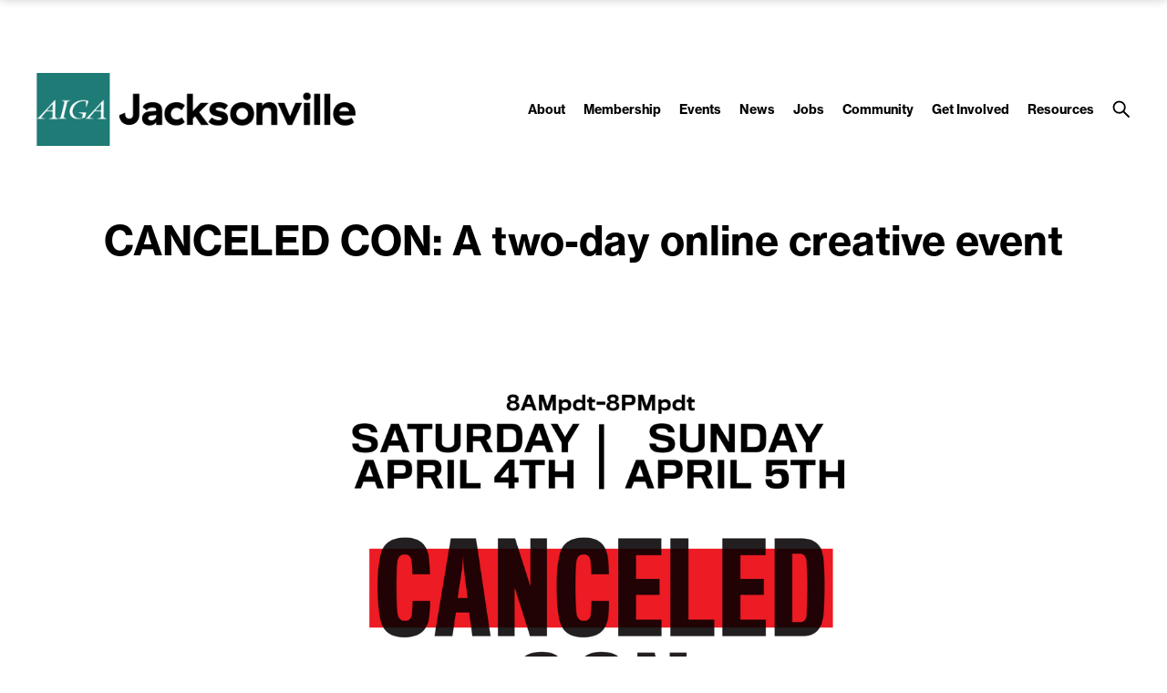

--- FILE ---
content_type: text/html; charset=UTF-8
request_url: https://jacksonville.aiga.org/event-internal/canceled-con-a-two-day-online-creative-event/
body_size: 13500
content:
<!DOCTYPE html PUBLIC "-//W3C//DTD XHTML 1.0 Transitional//EN" "http://www.w3.org/TR/xhtml1/DTD/xhtml1-transitional.dtd">

<!-- Breakpoint body defines the responsive breakpoints -->
<html class="html cat-plugin-breakpoint-body" xml:lang="en" lang="en"
    cat_plugin_breakpoint_body_class="breakpoint-body"
    cat_plugin_breakpoint_body_size_class_prefix="breakpoint-body-size"
    cat_plugin_breakpoint_body_names="s,m,l,xl,2xl"
    cat_plugin_breakpoint_body_widths="640,960,1280,1440,1680">


<head>


    
    <meta name="description" content="Created by Andrew Hochradel, Canceled Con is a free one-day two-day online creative event to bring together the community of creatives. We&#039;ll be live-streaming all day with special guests, fun games, and other assorted shenanigans. Come hang out on April 4th from 8AMpst until 8PMpst at Cance..."/>
    <meta property="og:title" content="CANCELED CON: A two-day online creative event - AIGA Jacksonville"></meta>
    <meta property="og:description" content="Created by Andrew Hochradel, Canceled Con is a free one-day two-day online creative event to bring together the community of creatives. We&#039;ll be live-streaming all day with special guests, fun games, and other assorted shenanigans. Come hang out on April 4th from 8AMpst until 8PMpst at Cance..."></meta>
    <meta property="og:url" content="https://jacksonville.aiga.org/event-internal/canceled-con-a-two-day-online-creative-event/"></meta>

            <meta property="og:image" content="https://jacksonville.aiga.org/wp-content/cache/ikit/image_resize/735e6f15359988ff52c3bb6f737fded9/a085e732cc6a51e87d1a1a89b263fba8/7af040ccf80dda730a0d7957a207f6c0-800x.jpg"></meta>
    
    
<!-- Support for canonical for SEO -->
  <link rel="canonical" href="https://jacksonville.aiga.org/event-internal/canceled-con-a-two-day-online-creative-event/"/>

<link rel="shortcut icon" href="https://jacksonville.aiga.org/wp-content/uploads/2022/10/Logo_Square_Icon-1.png">

<!-- iOS devices should not auto-scale the website, as resolutions are perfectly matched -->
<meta name="viewport" content="width=device-width, initial-scale=1.0, maximum-scale=1.0;">

<!-- Add theme stylesheet -->
<link rel="stylesheet" type="text/css" href="https://jacksonville.aiga.org/wp-content/themes/ikit_three/style.css"/>

<!-- Add child theme stylesheet -->
<link rel="stylesheet" type="text/css" href="https://jacksonville.aiga.org/wp-content/themes/ikit_three_custom/style.css" />

	<style>img:is([sizes="auto" i], [sizes^="auto," i]) { contain-intrinsic-size: 3000px 1500px }</style>
	
		<!-- All in One SEO 4.7.7.1 - aioseo.com -->
		<title>CANCELED CON: A two-day online creative event - AIGA Jacksonville</title>
	<meta name="description" content="Created by Andrew Hochradel, Canceled Con is a free one-day two-day online creative event to bring together the community of creatives. We&#039;ll be live-streaming all day with special guests, fun games, and other assorted shenanigans. Come hang out on April 4th from 8AMpst until 8PMpst at CanceledCon.com. Canceled Con will feature the following guests: Andrew" />
	<meta name="robots" content="max-image-preview:large" />
	<link rel="canonical" href="https://jacksonville.aiga.org/event-internal/canceled-con-a-two-day-online-creative-event/" />
	<meta name="generator" content="All in One SEO (AIOSEO) 4.7.7.1" />
		<meta property="og:locale" content="en_US" />
		<meta property="og:site_name" content="AIGA Jacksonville -" />
		<meta property="og:type" content="article" />
		<meta property="og:title" content="CANCELED CON: A two-day online creative event - AIGA Jacksonville" />
		<meta property="og:description" content="Created by Andrew Hochradel, Canceled Con is a free one-day two-day online creative event to bring together the community of creatives. We&#039;ll be live-streaming all day with special guests, fun games, and other assorted shenanigans. Come hang out on April 4th from 8AMpst until 8PMpst at CanceledCon.com. Canceled Con will feature the following guests: Andrew" />
		<meta property="og:url" content="https://jacksonville.aiga.org/event-internal/canceled-con-a-two-day-online-creative-event/" />
		<meta property="article:published_time" content="2020-03-18T18:07:19+00:00" />
		<meta property="article:modified_time" content="2020-03-18T18:18:35+00:00" />
		<meta property="article:publisher" content="https://facebook.com/aigajax" />
		<meta name="twitter:card" content="summary_large_image" />
		<meta name="twitter:site" content="@aigajax" />
		<meta name="twitter:title" content="CANCELED CON: A two-day online creative event - AIGA Jacksonville" />
		<meta name="twitter:description" content="Created by Andrew Hochradel, Canceled Con is a free one-day two-day online creative event to bring together the community of creatives. We&#039;ll be live-streaming all day with special guests, fun games, and other assorted shenanigans. Come hang out on April 4th from 8AMpst until 8PMpst at CanceledCon.com. Canceled Con will feature the following guests: Andrew" />
		<script type="application/ld+json" class="aioseo-schema">
			{"@context":"https:\/\/schema.org","@graph":[{"@type":"BreadcrumbList","@id":"https:\/\/jacksonville.aiga.org\/event-internal\/canceled-con-a-two-day-online-creative-event\/#breadcrumblist","itemListElement":[{"@type":"ListItem","@id":"https:\/\/jacksonville.aiga.org\/#listItem","position":1,"name":"Home","item":"https:\/\/jacksonville.aiga.org\/","nextItem":{"@type":"ListItem","@id":"https:\/\/jacksonville.aiga.org\/event-internal\/canceled-con-a-two-day-online-creative-event\/#listItem","name":"CANCELED CON: A two-day online creative event"}},{"@type":"ListItem","@id":"https:\/\/jacksonville.aiga.org\/event-internal\/canceled-con-a-two-day-online-creative-event\/#listItem","position":2,"name":"CANCELED CON: A two-day online creative event","previousItem":{"@type":"ListItem","@id":"https:\/\/jacksonville.aiga.org\/#listItem","name":"Home"}}]},{"@type":"Organization","@id":"https:\/\/jacksonville.aiga.org\/#organization","name":"AIGA Jacksonville","url":"https:\/\/jacksonville.aiga.org\/","sameAs":["https:\/\/facebook.com\/aigajax","https:\/\/x.com\/aigajax","https:\/\/instagram.com\/aigajax","https:\/\/tiktok.com\/@aigajax","https:\/\/pinterest.com\/aigajax","https:\/\/youtube.com\/aigajax","https:\/\/linkedin.com\/in\/aigajax"]},{"@type":"WebPage","@id":"https:\/\/jacksonville.aiga.org\/event-internal\/canceled-con-a-two-day-online-creative-event\/#webpage","url":"https:\/\/jacksonville.aiga.org\/event-internal\/canceled-con-a-two-day-online-creative-event\/","name":"CANCELED CON: A two-day online creative event - AIGA Jacksonville","description":"Created by Andrew Hochradel, Canceled Con is a free one-day two-day online creative event to bring together the community of creatives. We'll be live-streaming all day with special guests, fun games, and other assorted shenanigans. Come hang out on April 4th from 8AMpst until 8PMpst at CanceledCon.com. Canceled Con will feature the following guests: Andrew","inLanguage":"en-US","isPartOf":{"@id":"https:\/\/jacksonville.aiga.org\/#website"},"breadcrumb":{"@id":"https:\/\/jacksonville.aiga.org\/event-internal\/canceled-con-a-two-day-online-creative-event\/#breadcrumblist"},"datePublished":"2020-03-18T14:07:19-04:00","dateModified":"2020-03-18T14:18:35-04:00"},{"@type":"WebSite","@id":"https:\/\/jacksonville.aiga.org\/#website","url":"https:\/\/jacksonville.aiga.org\/","name":"AIGA Jacksonville","inLanguage":"en-US","publisher":{"@id":"https:\/\/jacksonville.aiga.org\/#organization"}}]}
		</script>
		<!-- All in One SEO -->

<link rel='dns-prefetch' href='//ajax.googleapis.com' />
		<!-- This site uses the Google Analytics by ExactMetrics plugin v8.2.4 - Using Analytics tracking - https://www.exactmetrics.com/ -->
		<!-- Note: ExactMetrics is not currently configured on this site. The site owner needs to authenticate with Google Analytics in the ExactMetrics settings panel. -->
					<!-- No tracking code set -->
				<!-- / Google Analytics by ExactMetrics -->
				<!-- This site uses the Google Analytics by MonsterInsights plugin v9.2.4 - Using Analytics tracking - https://www.monsterinsights.com/ -->
		<!-- Note: MonsterInsights is not currently configured on this site. The site owner needs to authenticate with Google Analytics in the MonsterInsights settings panel. -->
					<!-- No tracking code set -->
				<!-- / Google Analytics by MonsterInsights -->
		<script type="text/javascript">
/* <![CDATA[ */
window._wpemojiSettings = {"baseUrl":"https:\/\/s.w.org\/images\/core\/emoji\/15.0.3\/72x72\/","ext":".png","svgUrl":"https:\/\/s.w.org\/images\/core\/emoji\/15.0.3\/svg\/","svgExt":".svg","source":{"concatemoji":"https:\/\/jacksonville.aiga.org\/wp-includes\/js\/wp-emoji-release.min.js?ver=6.7.4"}};
/*! This file is auto-generated */
!function(i,n){var o,s,e;function c(e){try{var t={supportTests:e,timestamp:(new Date).valueOf()};sessionStorage.setItem(o,JSON.stringify(t))}catch(e){}}function p(e,t,n){e.clearRect(0,0,e.canvas.width,e.canvas.height),e.fillText(t,0,0);var t=new Uint32Array(e.getImageData(0,0,e.canvas.width,e.canvas.height).data),r=(e.clearRect(0,0,e.canvas.width,e.canvas.height),e.fillText(n,0,0),new Uint32Array(e.getImageData(0,0,e.canvas.width,e.canvas.height).data));return t.every(function(e,t){return e===r[t]})}function u(e,t,n){switch(t){case"flag":return n(e,"\ud83c\udff3\ufe0f\u200d\u26a7\ufe0f","\ud83c\udff3\ufe0f\u200b\u26a7\ufe0f")?!1:!n(e,"\ud83c\uddfa\ud83c\uddf3","\ud83c\uddfa\u200b\ud83c\uddf3")&&!n(e,"\ud83c\udff4\udb40\udc67\udb40\udc62\udb40\udc65\udb40\udc6e\udb40\udc67\udb40\udc7f","\ud83c\udff4\u200b\udb40\udc67\u200b\udb40\udc62\u200b\udb40\udc65\u200b\udb40\udc6e\u200b\udb40\udc67\u200b\udb40\udc7f");case"emoji":return!n(e,"\ud83d\udc26\u200d\u2b1b","\ud83d\udc26\u200b\u2b1b")}return!1}function f(e,t,n){var r="undefined"!=typeof WorkerGlobalScope&&self instanceof WorkerGlobalScope?new OffscreenCanvas(300,150):i.createElement("canvas"),a=r.getContext("2d",{willReadFrequently:!0}),o=(a.textBaseline="top",a.font="600 32px Arial",{});return e.forEach(function(e){o[e]=t(a,e,n)}),o}function t(e){var t=i.createElement("script");t.src=e,t.defer=!0,i.head.appendChild(t)}"undefined"!=typeof Promise&&(o="wpEmojiSettingsSupports",s=["flag","emoji"],n.supports={everything:!0,everythingExceptFlag:!0},e=new Promise(function(e){i.addEventListener("DOMContentLoaded",e,{once:!0})}),new Promise(function(t){var n=function(){try{var e=JSON.parse(sessionStorage.getItem(o));if("object"==typeof e&&"number"==typeof e.timestamp&&(new Date).valueOf()<e.timestamp+604800&&"object"==typeof e.supportTests)return e.supportTests}catch(e){}return null}();if(!n){if("undefined"!=typeof Worker&&"undefined"!=typeof OffscreenCanvas&&"undefined"!=typeof URL&&URL.createObjectURL&&"undefined"!=typeof Blob)try{var e="postMessage("+f.toString()+"("+[JSON.stringify(s),u.toString(),p.toString()].join(",")+"));",r=new Blob([e],{type:"text/javascript"}),a=new Worker(URL.createObjectURL(r),{name:"wpTestEmojiSupports"});return void(a.onmessage=function(e){c(n=e.data),a.terminate(),t(n)})}catch(e){}c(n=f(s,u,p))}t(n)}).then(function(e){for(var t in e)n.supports[t]=e[t],n.supports.everything=n.supports.everything&&n.supports[t],"flag"!==t&&(n.supports.everythingExceptFlag=n.supports.everythingExceptFlag&&n.supports[t]);n.supports.everythingExceptFlag=n.supports.everythingExceptFlag&&!n.supports.flag,n.DOMReady=!1,n.readyCallback=function(){n.DOMReady=!0}}).then(function(){return e}).then(function(){var e;n.supports.everything||(n.readyCallback(),(e=n.source||{}).concatemoji?t(e.concatemoji):e.wpemoji&&e.twemoji&&(t(e.twemoji),t(e.wpemoji)))}))}((window,document),window._wpemojiSettings);
/* ]]> */
</script>
<link rel='stylesheet' id='css_background_images-css' href='https://jacksonville.aiga.org/wp-content/themes/ikit_three_custom/.style_editor/css/stylesheets/background_images.css?ver=6.7.4' type='text/css' media='all' />
<link rel='stylesheet' id='css_sass-css' href='https://jacksonville.aiga.org/wp-content/themes/ikit_three_custom/.style_editor/css/stylesheets/sass.css?ver=6.7.4' type='text/css' media='all' />
<link rel='stylesheet' id='css_sass_templates-css' href='https://jacksonville.aiga.org/wp-content/themes/ikit_three_custom/.style_editor/css/stylesheets/sass_templates.css?ver=6.7.4' type='text/css' media='all' />
<link rel='stylesheet' id='css_plugins-css' href='https://jacksonville.aiga.org/wp-content/themes/ikit_three/css/plugins.css?ver=6.7.4' type='text/css' media='all' />
<link rel='stylesheet' id='css_editor-css' href='https://jacksonville.aiga.org/wp-content/themes/ikit_three/css/editor.css?ver=6.7.4' type='text/css' media='all' />
<style id='wp-emoji-styles-inline-css' type='text/css'>

	img.wp-smiley, img.emoji {
		display: inline !important;
		border: none !important;
		box-shadow: none !important;
		height: 1em !important;
		width: 1em !important;
		margin: 0 0.07em !important;
		vertical-align: -0.1em !important;
		background: none !important;
		padding: 0 !important;
	}
</style>
<link rel='stylesheet' id='wp-block-library-css' href='https://jacksonville.aiga.org/wp-includes/css/dist/block-library/style.min.css?ver=6.7.4' type='text/css' media='all' />
<style id='classic-theme-styles-inline-css' type='text/css'>
/*! This file is auto-generated */
.wp-block-button__link{color:#fff;background-color:#32373c;border-radius:9999px;box-shadow:none;text-decoration:none;padding:calc(.667em + 2px) calc(1.333em + 2px);font-size:1.125em}.wp-block-file__button{background:#32373c;color:#fff;text-decoration:none}
</style>
<style id='global-styles-inline-css' type='text/css'>
:root{--wp--preset--aspect-ratio--square: 1;--wp--preset--aspect-ratio--4-3: 4/3;--wp--preset--aspect-ratio--3-4: 3/4;--wp--preset--aspect-ratio--3-2: 3/2;--wp--preset--aspect-ratio--2-3: 2/3;--wp--preset--aspect-ratio--16-9: 16/9;--wp--preset--aspect-ratio--9-16: 9/16;--wp--preset--color--black: #000000;--wp--preset--color--cyan-bluish-gray: #abb8c3;--wp--preset--color--white: #ffffff;--wp--preset--color--pale-pink: #f78da7;--wp--preset--color--vivid-red: #cf2e2e;--wp--preset--color--luminous-vivid-orange: #ff6900;--wp--preset--color--luminous-vivid-amber: #fcb900;--wp--preset--color--light-green-cyan: #7bdcb5;--wp--preset--color--vivid-green-cyan: #00d084;--wp--preset--color--pale-cyan-blue: #8ed1fc;--wp--preset--color--vivid-cyan-blue: #0693e3;--wp--preset--color--vivid-purple: #9b51e0;--wp--preset--gradient--vivid-cyan-blue-to-vivid-purple: linear-gradient(135deg,rgba(6,147,227,1) 0%,rgb(155,81,224) 100%);--wp--preset--gradient--light-green-cyan-to-vivid-green-cyan: linear-gradient(135deg,rgb(122,220,180) 0%,rgb(0,208,130) 100%);--wp--preset--gradient--luminous-vivid-amber-to-luminous-vivid-orange: linear-gradient(135deg,rgba(252,185,0,1) 0%,rgba(255,105,0,1) 100%);--wp--preset--gradient--luminous-vivid-orange-to-vivid-red: linear-gradient(135deg,rgba(255,105,0,1) 0%,rgb(207,46,46) 100%);--wp--preset--gradient--very-light-gray-to-cyan-bluish-gray: linear-gradient(135deg,rgb(238,238,238) 0%,rgb(169,184,195) 100%);--wp--preset--gradient--cool-to-warm-spectrum: linear-gradient(135deg,rgb(74,234,220) 0%,rgb(151,120,209) 20%,rgb(207,42,186) 40%,rgb(238,44,130) 60%,rgb(251,105,98) 80%,rgb(254,248,76) 100%);--wp--preset--gradient--blush-light-purple: linear-gradient(135deg,rgb(255,206,236) 0%,rgb(152,150,240) 100%);--wp--preset--gradient--blush-bordeaux: linear-gradient(135deg,rgb(254,205,165) 0%,rgb(254,45,45) 50%,rgb(107,0,62) 100%);--wp--preset--gradient--luminous-dusk: linear-gradient(135deg,rgb(255,203,112) 0%,rgb(199,81,192) 50%,rgb(65,88,208) 100%);--wp--preset--gradient--pale-ocean: linear-gradient(135deg,rgb(255,245,203) 0%,rgb(182,227,212) 50%,rgb(51,167,181) 100%);--wp--preset--gradient--electric-grass: linear-gradient(135deg,rgb(202,248,128) 0%,rgb(113,206,126) 100%);--wp--preset--gradient--midnight: linear-gradient(135deg,rgb(2,3,129) 0%,rgb(40,116,252) 100%);--wp--preset--font-size--small: 13px;--wp--preset--font-size--medium: 20px;--wp--preset--font-size--large: 36px;--wp--preset--font-size--x-large: 42px;--wp--preset--spacing--20: 0.44rem;--wp--preset--spacing--30: 0.67rem;--wp--preset--spacing--40: 1rem;--wp--preset--spacing--50: 1.5rem;--wp--preset--spacing--60: 2.25rem;--wp--preset--spacing--70: 3.38rem;--wp--preset--spacing--80: 5.06rem;--wp--preset--shadow--natural: 6px 6px 9px rgba(0, 0, 0, 0.2);--wp--preset--shadow--deep: 12px 12px 50px rgba(0, 0, 0, 0.4);--wp--preset--shadow--sharp: 6px 6px 0px rgba(0, 0, 0, 0.2);--wp--preset--shadow--outlined: 6px 6px 0px -3px rgba(255, 255, 255, 1), 6px 6px rgba(0, 0, 0, 1);--wp--preset--shadow--crisp: 6px 6px 0px rgba(0, 0, 0, 1);}:where(.is-layout-flex){gap: 0.5em;}:where(.is-layout-grid){gap: 0.5em;}body .is-layout-flex{display: flex;}.is-layout-flex{flex-wrap: wrap;align-items: center;}.is-layout-flex > :is(*, div){margin: 0;}body .is-layout-grid{display: grid;}.is-layout-grid > :is(*, div){margin: 0;}:where(.wp-block-columns.is-layout-flex){gap: 2em;}:where(.wp-block-columns.is-layout-grid){gap: 2em;}:where(.wp-block-post-template.is-layout-flex){gap: 1.25em;}:where(.wp-block-post-template.is-layout-grid){gap: 1.25em;}.has-black-color{color: var(--wp--preset--color--black) !important;}.has-cyan-bluish-gray-color{color: var(--wp--preset--color--cyan-bluish-gray) !important;}.has-white-color{color: var(--wp--preset--color--white) !important;}.has-pale-pink-color{color: var(--wp--preset--color--pale-pink) !important;}.has-vivid-red-color{color: var(--wp--preset--color--vivid-red) !important;}.has-luminous-vivid-orange-color{color: var(--wp--preset--color--luminous-vivid-orange) !important;}.has-luminous-vivid-amber-color{color: var(--wp--preset--color--luminous-vivid-amber) !important;}.has-light-green-cyan-color{color: var(--wp--preset--color--light-green-cyan) !important;}.has-vivid-green-cyan-color{color: var(--wp--preset--color--vivid-green-cyan) !important;}.has-pale-cyan-blue-color{color: var(--wp--preset--color--pale-cyan-blue) !important;}.has-vivid-cyan-blue-color{color: var(--wp--preset--color--vivid-cyan-blue) !important;}.has-vivid-purple-color{color: var(--wp--preset--color--vivid-purple) !important;}.has-black-background-color{background-color: var(--wp--preset--color--black) !important;}.has-cyan-bluish-gray-background-color{background-color: var(--wp--preset--color--cyan-bluish-gray) !important;}.has-white-background-color{background-color: var(--wp--preset--color--white) !important;}.has-pale-pink-background-color{background-color: var(--wp--preset--color--pale-pink) !important;}.has-vivid-red-background-color{background-color: var(--wp--preset--color--vivid-red) !important;}.has-luminous-vivid-orange-background-color{background-color: var(--wp--preset--color--luminous-vivid-orange) !important;}.has-luminous-vivid-amber-background-color{background-color: var(--wp--preset--color--luminous-vivid-amber) !important;}.has-light-green-cyan-background-color{background-color: var(--wp--preset--color--light-green-cyan) !important;}.has-vivid-green-cyan-background-color{background-color: var(--wp--preset--color--vivid-green-cyan) !important;}.has-pale-cyan-blue-background-color{background-color: var(--wp--preset--color--pale-cyan-blue) !important;}.has-vivid-cyan-blue-background-color{background-color: var(--wp--preset--color--vivid-cyan-blue) !important;}.has-vivid-purple-background-color{background-color: var(--wp--preset--color--vivid-purple) !important;}.has-black-border-color{border-color: var(--wp--preset--color--black) !important;}.has-cyan-bluish-gray-border-color{border-color: var(--wp--preset--color--cyan-bluish-gray) !important;}.has-white-border-color{border-color: var(--wp--preset--color--white) !important;}.has-pale-pink-border-color{border-color: var(--wp--preset--color--pale-pink) !important;}.has-vivid-red-border-color{border-color: var(--wp--preset--color--vivid-red) !important;}.has-luminous-vivid-orange-border-color{border-color: var(--wp--preset--color--luminous-vivid-orange) !important;}.has-luminous-vivid-amber-border-color{border-color: var(--wp--preset--color--luminous-vivid-amber) !important;}.has-light-green-cyan-border-color{border-color: var(--wp--preset--color--light-green-cyan) !important;}.has-vivid-green-cyan-border-color{border-color: var(--wp--preset--color--vivid-green-cyan) !important;}.has-pale-cyan-blue-border-color{border-color: var(--wp--preset--color--pale-cyan-blue) !important;}.has-vivid-cyan-blue-border-color{border-color: var(--wp--preset--color--vivid-cyan-blue) !important;}.has-vivid-purple-border-color{border-color: var(--wp--preset--color--vivid-purple) !important;}.has-vivid-cyan-blue-to-vivid-purple-gradient-background{background: var(--wp--preset--gradient--vivid-cyan-blue-to-vivid-purple) !important;}.has-light-green-cyan-to-vivid-green-cyan-gradient-background{background: var(--wp--preset--gradient--light-green-cyan-to-vivid-green-cyan) !important;}.has-luminous-vivid-amber-to-luminous-vivid-orange-gradient-background{background: var(--wp--preset--gradient--luminous-vivid-amber-to-luminous-vivid-orange) !important;}.has-luminous-vivid-orange-to-vivid-red-gradient-background{background: var(--wp--preset--gradient--luminous-vivid-orange-to-vivid-red) !important;}.has-very-light-gray-to-cyan-bluish-gray-gradient-background{background: var(--wp--preset--gradient--very-light-gray-to-cyan-bluish-gray) !important;}.has-cool-to-warm-spectrum-gradient-background{background: var(--wp--preset--gradient--cool-to-warm-spectrum) !important;}.has-blush-light-purple-gradient-background{background: var(--wp--preset--gradient--blush-light-purple) !important;}.has-blush-bordeaux-gradient-background{background: var(--wp--preset--gradient--blush-bordeaux) !important;}.has-luminous-dusk-gradient-background{background: var(--wp--preset--gradient--luminous-dusk) !important;}.has-pale-ocean-gradient-background{background: var(--wp--preset--gradient--pale-ocean) !important;}.has-electric-grass-gradient-background{background: var(--wp--preset--gradient--electric-grass) !important;}.has-midnight-gradient-background{background: var(--wp--preset--gradient--midnight) !important;}.has-small-font-size{font-size: var(--wp--preset--font-size--small) !important;}.has-medium-font-size{font-size: var(--wp--preset--font-size--medium) !important;}.has-large-font-size{font-size: var(--wp--preset--font-size--large) !important;}.has-x-large-font-size{font-size: var(--wp--preset--font-size--x-large) !important;}
:where(.wp-block-post-template.is-layout-flex){gap: 1.25em;}:where(.wp-block-post-template.is-layout-grid){gap: 1.25em;}
:where(.wp-block-columns.is-layout-flex){gap: 2em;}:where(.wp-block-columns.is-layout-grid){gap: 2em;}
:root :where(.wp-block-pullquote){font-size: 1.5em;line-height: 1.6;}
</style>
<link rel='stylesheet' id='contact-form-7-css' href='https://jacksonville.aiga.org/wp-content/plugins/contact-form-7/includes/css/styles.css?ver=6.0.2' type='text/css' media='all' />
<link rel='stylesheet' id='jquery-ui-standard-css-css' href='//ajax.googleapis.com/ajax/libs/jqueryui/1.11.2/themes/smoothness/jquery-ui.css?ver=6.7.4' type='text/css' media='all' />
<script type="text/javascript" src="https://jacksonville.aiga.org/wp-includes/js/jquery/jquery.min.js?ver=3.7.1" id="jquery-core-js"></script>
<script type="text/javascript" src="https://jacksonville.aiga.org/wp-includes/js/jquery/jquery-migrate.min.js?ver=3.4.1" id="jquery-migrate-js"></script>
<script type="text/javascript" src="https://jacksonville.aiga.org/wp-content/themes/ikit_three/js/jquery.init.js?ver=6.7.4" id="js_jquery_init-js"></script>
<script type="text/javascript" src="https://jacksonville.aiga.org/wp-content/themes/ikit_three/js/jquery.isotope.js?ver=6.7.4" id="js_isotope-js"></script>
<script type="text/javascript" src="https://jacksonville.aiga.org/wp-content/themes/ikit_three/js/humanize.js?ver=6.7.4" id="js_humanize-js"></script>
<script type="text/javascript" src="https://jacksonville.aiga.org/wp-content/themes/ikit_three/js/selectbox_input.js?ver=6.7.4" id="js_selectbox_input-js"></script>
<script type="text/javascript" src="https://jacksonville.aiga.org/wp-content/themes/ikit_three/js/bowser.min.js?ver=6.7.4" id="js_bowser-js"></script>
<script type="text/javascript" src="https://jacksonville.aiga.org/wp-content/themes/ikit_three/js/cat.js?ver=6.7.4" id="js_cat-js"></script>
<script type="text/javascript" src="https://jacksonville.aiga.org/wp-content/themes/ikit_three/js/fluid_grid.js?ver=6.7.4" id="js_fluid_grid-js"></script>
<script type="text/javascript" src="https://jacksonville.aiga.org/wp-content/themes/ikit_three/js/plugins.js?ver=6.7.4" id="js_plugins-js"></script>
<script type="text/javascript" src="https://jacksonville.aiga.org/wp-content/themes/ikit_three/js/ikit_three.js?ver=6.7.4" id="js_ikit_three-js"></script>
<link rel="https://api.w.org/" href="https://jacksonville.aiga.org/wp-json/" /><link rel="EditURI" type="application/rsd+xml" title="RSD" href="https://jacksonville.aiga.org/xmlrpc.php?rsd" />
<meta name="generator" content="WordPress 6.7.4" />
<link rel='shortlink' href='https://jacksonville.aiga.org/?p=73955' />
<link rel="alternate" title="oEmbed (JSON)" type="application/json+oembed" href="https://jacksonville.aiga.org/wp-json/oembed/1.0/embed?url=https%3A%2F%2Fjacksonville.aiga.org%2Fevent-internal%2Fcanceled-con-a-two-day-online-creative-event%2F" />
<link rel="alternate" title="oEmbed (XML)" type="text/xml+oembed" href="https://jacksonville.aiga.org/wp-json/oembed/1.0/embed?url=https%3A%2F%2Fjacksonville.aiga.org%2Fevent-internal%2Fcanceled-con-a-two-day-online-creative-event%2F&#038;format=xml" />
<style type="text/css">
.ui-widget {
font-family: inherit;
font-size: inherit;
}
</style>

<!-- Dynamic Widgets by QURL loaded - http://www.dynamic-widgets.com //-->
<!-- There is no amphtml version available for this URL. --><link rel="icon" href="https://jacksonville.aiga.org/wp-content/uploads/2022/10/cropped-Logo_Square_Icon-32x32.png" sizes="32x32" />
<link rel="icon" href="https://jacksonville.aiga.org/wp-content/uploads/2022/10/cropped-Logo_Square_Icon-192x192.png" sizes="192x192" />
<link rel="apple-touch-icon" href="https://jacksonville.aiga.org/wp-content/uploads/2022/10/cropped-Logo_Square_Icon-180x180.png" />
<meta name="msapplication-TileImage" content="https://jacksonville.aiga.org/wp-content/uploads/2022/10/cropped-Logo_Square_Icon-270x270.png" />

  <script>

    // Customize the appendChild to prevent particular dynamic scripts from loading
    var elementAppendChild = Element.prototype.appendChild;
    Element.prototype.appendChild = function() {

      if(arguments.length > 0) {
        if(arguments[0].tagName) {
          if(arguments[0].tagName.toLowerCase() === "script") {

            // Disqus dynamically loads jester.js, probably a bug on their end, but it overwrites jQuery with 2.x,
            // as our themes and wordpress uses jQuery 1.x, we prevent loading.
            if(arguments[0].src.indexOf('jester.js') > 0) {
              arguments[0].src = 'jesterdeleted';
            }
          }
        }
      }

      return elementAppendChild.apply(this, arguments);

    };

  </script>

  
<!-- Add IE stylesheet -->

<!-- Add to calendar -->
<link href="https://addtocalendar.com/atc/1.5/atc-base.css " rel="stylesheet" type="text/css">
<script src="https://addtocalendar.com/atc/1.5/atc.min.js"></script>


    <script src="https://use.typekit.net/uwa3uik.js"></script>
    <script type="text/javascript">
    try{

        // Typekit Loaded fonts need to run the onloaded function
        Typekit.load({
            active: jQuery.ikit_three.fonts.onLoaded,
            inactive: jQuery.ikit_three.fonts.onLoaded
        });
    }
    catch(e) {}
    </script>
    
<!-- Global Javascript variables -->
<script type="text/javascript">
    g_templateUrl = "https://jacksonville.aiga.org/wp-content/themes/ikit_three";
</script>

<!-- Global site tag (gtag.js) - Google Analytics -->
<script async src="https://www.googletagmanager.com/gtag/js?id=UA-5048283-1"></script>
<script>
  window.dataLayer = window.dataLayer || [];
  function gtag(){dataLayer.push(arguments);}
  gtag('js', new Date());

  gtag('config', 'UA-5048283-1');
</script>

</head>


<body class="ikit_event_internal-template-default single single-ikit_event_internal postid-73955 ikit-three ikit-body ikit post-name-canceled-con-a-two-day-online-creative-event ">


<div class="root" >

<!-- If admin has decided to always show collapsed header, add an attribute the JS will key off of to disable, and set the data collapsed to true permanently for styling -->
<div class="header">

    <!-- Compact nav menu -->
    <div class="header-compact">
        <div class="header-compact-search"> <!-- This element sits above the other header elements, hidden by default -->
            <form method="get" id="searchform" action="https://jacksonville.aiga.org/">
    <table>
    <tr>
    <td>
        <input type="text" name="s" id="s" class="s" placeholder="Search" />
        <!-- For 508 compliance -->
        <label style="display:none" for="s">Search</label>
    </td>
    </tr>
    </table>
</form>
        </div>

        <div class="header-compact-layout">
            <div class="header-compact-layout-left">
                <div class="header-compact-menu-button-open">
                    <a class="header-compact-menu-button-open-link" href="javascript:void(0)">
                        <div class="header-compact-menu-button-open-image"></div>
                    </a>
                </div>

                <div class="header-logo">
                    <a href="https://jacksonville.aiga.org">
                        <img class="header-logo-image" alt="Go to homepage" src="https://jacksonville.aiga.org/wp-content/uploads/2022/10/Logo_1_Line_Website.png" />
                    </a>
                </div>
            </div>

            <div class="header-compact-layout-right">
                <a class="header-compact-button-search" href="javascript:void(0);">
                    <div class="header-compact-button-search-open-image"></div>
                    <div class="header-compact-button-search-close-image"></div>
                </a>
            </div>

        </div>
    </div>

    <!-- Desktop/Full size nav menu -->
    <div class="header-layout-container">
        
    <div class="header-layout">

        <div class="header-layout-left">

            <div class="header-logo">
                <a href="https://jacksonville.aiga.org">
                    <img class="header-logo-image" alt="Go to homepage" src="https://jacksonville.aiga.org/wp-content/uploads/2022/10/Logo_1_Line_Website.png" />
                    <img class="header-logo-image-alt" alt="Go to homepage" src="https://jacksonville.aiga.org/wp-content/uploads/2022/10/Logo_1_Line_Website-1.png" />
                </a>
            </div>

        </div>

        <div class="header-layout-right">

            <div class="header-menu">
                
                    
                    <span class="header-menu-item" id="header-menu-item-50608">

                        <a class="header-menu-item-link " href="https://jacksonville.aiga.org/about/">
                                                                                    About                        </a>

                                                <div class="header-menu-item-children-container">
                            <ul class="header-menu-item-children">
                                                                 <li class='header-menu-item-children-item'>
                                    <a class="header-menu-item-children-item-link" target="" href="https://jacksonville.aiga.org/about/mission/">
                                                                                                                                                                Mission                                    </a>
                                </li>
                                                                 <li class='header-menu-item-children-item'>
                                    <a class="header-menu-item-children-item-link" target="" href="https://jacksonville.aiga.org/about/history/">
                                                                                                                                                                History                                    </a>
                                </li>
                                                                 <li class='header-menu-item-children-item'>
                                    <a class="header-menu-item-children-item-link" target="" href="https://jacksonville.aiga.org/?page_id=10162">
                                                                                                                                                                Board of Directors                                    </a>
                                </li>
                                                                 <li class='header-menu-item-children-item'>
                                    <a class="header-menu-item-children-item-link" target="" href="https://jacksonville.aiga.org/contact/">
                                                                                                                                                                Contact Us                                    </a>
                                </li>
                                                            </ul>
                        </div>
                        
                    </span>

                
                    
                    <span class="header-menu-item" id="header-menu-item-9640">

                        <a class="header-menu-item-link " href="https://jacksonville.aiga.org/membership/">
                                                                                    Membership                        </a>

                                                <div class="header-menu-item-children-container">
                            <ul class="header-menu-item-children">
                                                                 <li class='header-menu-item-children-item'>
                                    <a class="header-menu-item-children-item-link" target="" href="http://aiga.org/join">
                                                                                                                                                                Join AIGA                                    </a>
                                </li>
                                                                 <li class='header-menu-item-children-item'>
                                    <a class="header-menu-item-children-item-link" target="" href="https://jacksonville.aiga.org/membership/membership-rates/">
                                                                                                                                                                Membership Rates                                    </a>
                                </li>
                                                                 <li class='header-menu-item-children-item'>
                                    <a class="header-menu-item-children-item-link" target="" href="https://jacksonville.aiga.org/membership/member-directory/">
                                                                                                                                                                Member Directory                                    </a>
                                </li>
                                                            </ul>
                        </div>
                        
                    </span>

                
                    
                    <span class="header-menu-item" id="header-menu-item-9647">

                        <a class="header-menu-item-link " href="https://jacksonville.aiga.org/upcoming-events/events/">
                                                                                    Events                        </a>

                                                <div class="header-menu-item-children-container">
                            <ul class="header-menu-item-children">
                                                                 <li class='header-menu-item-children-item'>
                                    <a class="header-menu-item-children-item-link" target="" href="https://jacksonville.aiga.org/upcoming-events/">
                                                                                                                                                                Upcoming Events                                    </a>
                                </li>
                                                                 <li class='header-menu-item-children-item'>
                                    <a class="header-menu-item-children-item-link" target="" href="https://jacksonville.aiga.org/upcoming-events/events/code-of-conduct/">
                                                                                                                                                                Code of Conduct                                    </a>
                                </li>
                                                            </ul>
                        </div>
                        
                    </span>

                
                    
                    <span class="header-menu-item" id="header-menu-item-9641">

                        <a class="header-menu-item-link " href="https://jacksonville.aiga.org/news/">
                                                                                    News                        </a>

                        
                    </span>

                
                    
                    <span class="header-menu-item" id="header-menu-item-35425">

                        <a class="header-menu-item-link " href="https://jacksonville.aiga.org/jobs/">
                                                                                    Jobs                        </a>

                        
                    </span>

                
                    
                    <span class="header-menu-item" id="header-menu-item-31084">

                        <a class="header-menu-item-link " href="https://jacksonville.aiga.org/community/">
                                                                                    Community                        </a>

                                                <div class="header-menu-item-children-container">
                            <ul class="header-menu-item-children">
                                                                 <li class='header-menu-item-children-item'>
                                    <a class="header-menu-item-children-item-link" target="" href="https://jacksonville.aiga.org/community/slack/">
                                                                                                                                                                Connect on Slack                                    </a>
                                </li>
                                                                 <li class='header-menu-item-children-item'>
                                    <a class="header-menu-item-children-item-link" target="" href="https://jacksonville.aiga.org/community/agencies-of-record/">
                                                                                                                                                                Agencies of Record                                    </a>
                                </li>
                                                            </ul>
                        </div>
                        
                    </span>

                
                    
                    <span class="header-menu-item" id="header-menu-item-64089">

                        <a class="header-menu-item-link " href="https://jacksonville.aiga.org/get-involved/">
                                                                                    Get Involved                        </a>

                                                <div class="header-menu-item-children-container">
                            <ul class="header-menu-item-children">
                                                                 <li class='header-menu-item-children-item'>
                                    <a class="header-menu-item-children-item-link" target="" href="https://jacksonville.aiga.org/community/become-a-volunteer/">
                                                                                                                                                                Become a Volunteer                                    </a>
                                </li>
                                                                 <li class='header-menu-item-children-item'>
                                    <a class="header-menu-item-children-item-link" target="" href="https://jacksonville.aiga.org/partnership/">
                                                                                                                                                                Partnership                                    </a>
                                </li>
                                                            </ul>
                        </div>
                        
                    </span>

                
                    
                    <span class="header-menu-item" id="header-menu-item-9650">

                        <a class="header-menu-item-link " href="https://jacksonville.aiga.org/resources/">
                                                                                    Resources                        </a>

                        
                    </span>

                            </div>

            <div class="header-search">
                <div class="header-search-bar">
                    <form method="get" id="searchform" action="https://jacksonville.aiga.org/">
    <table>
    <tr>
    <td>
        <input type="text" name="s" id="s" class="s" placeholder="Search" />
        <!-- For 508 compliance -->
        <label style="display:none" for="s">Search</label>
    </td>
    </tr>
    </table>
</form>
                    <div class="header-search-button-close-container">
                        <a class="header-search-button header-search-button-close" href="javascript:void(0);">
                            <div class="header-search-button-close-image"></div>
                        </a>
                    </div>
                </div>
                <div class="header-search-collapse-panel"></div>
                <div class="header-search-button-container">
                    <a class="header-search-button header-search-button-open" href="javascript:void(0);">
                        <div class="header-search-button-open-image"></div>
                        <div class="header-search-button-open-image-alt"></div>
                    </a>
                </div>
            </div>

        </div>

    </div>

        </div>

    <div class="header-layout-container-collapsed">
        
    <div class="header-layout">

        <div class="header-layout-left">

            <div class="header-logo">
                <a href="https://jacksonville.aiga.org">
                    <img class="header-logo-image" alt="Go to homepage" src="https://jacksonville.aiga.org/wp-content/uploads/2022/10/Logo_1_Line_Website.png" />
                    <img class="header-logo-image-alt" alt="Go to homepage" src="https://jacksonville.aiga.org/wp-content/uploads/2022/10/Logo_1_Line_Website-1.png" />
                </a>
            </div>

        </div>

        <div class="header-layout-right">

            <div class="header-menu">
                
                    
                    <span class="header-menu-item" id="header-menu-item-50608">

                        <a class="header-menu-item-link " href="https://jacksonville.aiga.org/about/">
                                                                                    About                        </a>

                                                <div class="header-menu-item-children-container">
                            <ul class="header-menu-item-children">
                                                                 <li class='header-menu-item-children-item'>
                                    <a class="header-menu-item-children-item-link" target="" href="https://jacksonville.aiga.org/about/mission/">
                                                                                                                                                                Mission                                    </a>
                                </li>
                                                                 <li class='header-menu-item-children-item'>
                                    <a class="header-menu-item-children-item-link" target="" href="https://jacksonville.aiga.org/about/history/">
                                                                                                                                                                History                                    </a>
                                </li>
                                                                 <li class='header-menu-item-children-item'>
                                    <a class="header-menu-item-children-item-link" target="" href="https://jacksonville.aiga.org/?page_id=10162">
                                                                                                                                                                Board of Directors                                    </a>
                                </li>
                                                                 <li class='header-menu-item-children-item'>
                                    <a class="header-menu-item-children-item-link" target="" href="https://jacksonville.aiga.org/contact/">
                                                                                                                                                                Contact Us                                    </a>
                                </li>
                                                            </ul>
                        </div>
                        
                    </span>

                
                    
                    <span class="header-menu-item" id="header-menu-item-9640">

                        <a class="header-menu-item-link " href="https://jacksonville.aiga.org/membership/">
                                                                                    Membership                        </a>

                                                <div class="header-menu-item-children-container">
                            <ul class="header-menu-item-children">
                                                                 <li class='header-menu-item-children-item'>
                                    <a class="header-menu-item-children-item-link" target="" href="http://aiga.org/join">
                                                                                                                                                                Join AIGA                                    </a>
                                </li>
                                                                 <li class='header-menu-item-children-item'>
                                    <a class="header-menu-item-children-item-link" target="" href="https://jacksonville.aiga.org/membership/membership-rates/">
                                                                                                                                                                Membership Rates                                    </a>
                                </li>
                                                                 <li class='header-menu-item-children-item'>
                                    <a class="header-menu-item-children-item-link" target="" href="https://jacksonville.aiga.org/membership/member-directory/">
                                                                                                                                                                Member Directory                                    </a>
                                </li>
                                                            </ul>
                        </div>
                        
                    </span>

                
                    
                    <span class="header-menu-item" id="header-menu-item-9647">

                        <a class="header-menu-item-link " href="https://jacksonville.aiga.org/upcoming-events/events/">
                                                                                    Events                        </a>

                                                <div class="header-menu-item-children-container">
                            <ul class="header-menu-item-children">
                                                                 <li class='header-menu-item-children-item'>
                                    <a class="header-menu-item-children-item-link" target="" href="https://jacksonville.aiga.org/upcoming-events/">
                                                                                                                                                                Upcoming Events                                    </a>
                                </li>
                                                                 <li class='header-menu-item-children-item'>
                                    <a class="header-menu-item-children-item-link" target="" href="https://jacksonville.aiga.org/upcoming-events/events/code-of-conduct/">
                                                                                                                                                                Code of Conduct                                    </a>
                                </li>
                                                            </ul>
                        </div>
                        
                    </span>

                
                    
                    <span class="header-menu-item" id="header-menu-item-9641">

                        <a class="header-menu-item-link " href="https://jacksonville.aiga.org/news/">
                                                                                    News                        </a>

                        
                    </span>

                
                    
                    <span class="header-menu-item" id="header-menu-item-35425">

                        <a class="header-menu-item-link " href="https://jacksonville.aiga.org/jobs/">
                                                                                    Jobs                        </a>

                        
                    </span>

                
                    
                    <span class="header-menu-item" id="header-menu-item-31084">

                        <a class="header-menu-item-link " href="https://jacksonville.aiga.org/community/">
                                                                                    Community                        </a>

                                                <div class="header-menu-item-children-container">
                            <ul class="header-menu-item-children">
                                                                 <li class='header-menu-item-children-item'>
                                    <a class="header-menu-item-children-item-link" target="" href="https://jacksonville.aiga.org/community/slack/">
                                                                                                                                                                Connect on Slack                                    </a>
                                </li>
                                                                 <li class='header-menu-item-children-item'>
                                    <a class="header-menu-item-children-item-link" target="" href="https://jacksonville.aiga.org/community/agencies-of-record/">
                                                                                                                                                                Agencies of Record                                    </a>
                                </li>
                                                            </ul>
                        </div>
                        
                    </span>

                
                    
                    <span class="header-menu-item" id="header-menu-item-64089">

                        <a class="header-menu-item-link " href="https://jacksonville.aiga.org/get-involved/">
                                                                                    Get Involved                        </a>

                                                <div class="header-menu-item-children-container">
                            <ul class="header-menu-item-children">
                                                                 <li class='header-menu-item-children-item'>
                                    <a class="header-menu-item-children-item-link" target="" href="https://jacksonville.aiga.org/community/become-a-volunteer/">
                                                                                                                                                                Become a Volunteer                                    </a>
                                </li>
                                                                 <li class='header-menu-item-children-item'>
                                    <a class="header-menu-item-children-item-link" target="" href="https://jacksonville.aiga.org/partnership/">
                                                                                                                                                                Partnership                                    </a>
                                </li>
                                                            </ul>
                        </div>
                        
                    </span>

                
                    
                    <span class="header-menu-item" id="header-menu-item-9650">

                        <a class="header-menu-item-link " href="https://jacksonville.aiga.org/resources/">
                                                                                    Resources                        </a>

                        
                    </span>

                            </div>

            <div class="header-search">
                <div class="header-search-bar">
                    <form method="get" id="searchform" action="https://jacksonville.aiga.org/">
    <table>
    <tr>
    <td>
        <input type="text" name="s" id="s" class="s" placeholder="Search" />
        <!-- For 508 compliance -->
        <label style="display:none" for="s">Search</label>
    </td>
    </tr>
    </table>
</form>
                    <div class="header-search-button-close-container">
                        <a class="header-search-button header-search-button-close" href="javascript:void(0);">
                            <div class="header-search-button-close-image"></div>
                        </a>
                    </div>
                </div>
                <div class="header-search-collapse-panel"></div>
                <div class="header-search-button-container">
                    <a class="header-search-button header-search-button-open" href="javascript:void(0);">
                        <div class="header-search-button-open-image"></div>
                        <div class="header-search-button-open-image-alt"></div>
                    </a>
                </div>
            </div>

        </div>

    </div>

        </div>

</div>

<!-- Functions independent from header as it is position absolute on scroll etc. -->
<div class="header-compact-menu">

    <div class="header-compact-menu-inner">

        <div class="header-compact-menu-button-close">
            <div class="header-compact-menu-button-close-image"></div>
        </div>

        
        <div class="header-compact-menu-item" id="header-compact-menu-item-50608">

                        <a class='header-compact-menu-item-link-expand' href="javascript:void(0)" data-url="https://jacksonville.aiga.org/about/">
                <div class="header-compact-menu-item-link-expand-title">
                                        About                </div>
                <div class="header-compact-menu-item-link-expand-icon">
                    <div class="header-compact-menu-item-link-expand-icon-image"></div>
                </div>
            </a>
            
            <div class="header-compact-menu-item-children">
                                <div class="header-compact-menu-item-children-item">
                    <a class="header-compact-menu-item-children-item-link" target="" href="https://jacksonville.aiga.org/about/mission/">
                                                                        Mission                    </a>
                </div>
                                <div class="header-compact-menu-item-children-item">
                    <a class="header-compact-menu-item-children-item-link" target="" href="https://jacksonville.aiga.org/about/history/">
                                                                        History                    </a>
                </div>
                                <div class="header-compact-menu-item-children-item">
                    <a class="header-compact-menu-item-children-item-link" target="" href="https://jacksonville.aiga.org/?page_id=10162">
                                                                        Board of Directors                    </a>
                </div>
                                <div class="header-compact-menu-item-children-item">
                    <a class="header-compact-menu-item-children-item-link" target="" href="https://jacksonville.aiga.org/contact/">
                                                                        Contact Us                    </a>
                </div>
                            </div>

        </div>

        
        <div class="header-compact-menu-item" id="header-compact-menu-item-9640">

                        <a class='header-compact-menu-item-link-expand' href="javascript:void(0)" data-url="https://jacksonville.aiga.org/membership/">
                <div class="header-compact-menu-item-link-expand-title">
                                        Membership                </div>
                <div class="header-compact-menu-item-link-expand-icon">
                    <div class="header-compact-menu-item-link-expand-icon-image"></div>
                </div>
            </a>
            
            <div class="header-compact-menu-item-children">
                                <div class="header-compact-menu-item-children-item">
                    <a class="header-compact-menu-item-children-item-link" target="" href="http://aiga.org/join">
                                                                        Join AIGA                    </a>
                </div>
                                <div class="header-compact-menu-item-children-item">
                    <a class="header-compact-menu-item-children-item-link" target="" href="https://jacksonville.aiga.org/membership/membership-rates/">
                                                                        Membership Rates                    </a>
                </div>
                                <div class="header-compact-menu-item-children-item">
                    <a class="header-compact-menu-item-children-item-link" target="" href="https://jacksonville.aiga.org/membership/member-directory/">
                                                                        Member Directory                    </a>
                </div>
                            </div>

        </div>

        
        <div class="header-compact-menu-item" id="header-compact-menu-item-9647">

                        <a class='header-compact-menu-item-link-expand' href="javascript:void(0)" data-url="https://jacksonville.aiga.org/upcoming-events/events/">
                <div class="header-compact-menu-item-link-expand-title">
                                        Events                </div>
                <div class="header-compact-menu-item-link-expand-icon">
                    <div class="header-compact-menu-item-link-expand-icon-image"></div>
                </div>
            </a>
            
            <div class="header-compact-menu-item-children">
                                <div class="header-compact-menu-item-children-item">
                    <a class="header-compact-menu-item-children-item-link" target="" href="https://jacksonville.aiga.org/upcoming-events/">
                                                                        Upcoming Events                    </a>
                </div>
                                <div class="header-compact-menu-item-children-item">
                    <a class="header-compact-menu-item-children-item-link" target="" href="https://jacksonville.aiga.org/upcoming-events/events/code-of-conduct/">
                                                                        Code of Conduct                    </a>
                </div>
                            </div>

        </div>

        
        <div class="header-compact-menu-item" id="header-compact-menu-item-9641">

                        <a class="header-compact-menu-item-link" href="https://jacksonville.aiga.org/news/">
                                News            </a>
            
            <div class="header-compact-menu-item-children">
                            </div>

        </div>

        
        <div class="header-compact-menu-item" id="header-compact-menu-item-35425">

                        <a class="header-compact-menu-item-link" href="https://jacksonville.aiga.org/jobs/">
                                Jobs            </a>
            
            <div class="header-compact-menu-item-children">
                            </div>

        </div>

        
        <div class="header-compact-menu-item" id="header-compact-menu-item-31084">

                        <a class='header-compact-menu-item-link-expand' href="javascript:void(0)" data-url="https://jacksonville.aiga.org/community/">
                <div class="header-compact-menu-item-link-expand-title">
                                        Community                </div>
                <div class="header-compact-menu-item-link-expand-icon">
                    <div class="header-compact-menu-item-link-expand-icon-image"></div>
                </div>
            </a>
            
            <div class="header-compact-menu-item-children">
                                <div class="header-compact-menu-item-children-item">
                    <a class="header-compact-menu-item-children-item-link" target="" href="https://jacksonville.aiga.org/community/slack/">
                                                                        Connect on Slack                    </a>
                </div>
                                <div class="header-compact-menu-item-children-item">
                    <a class="header-compact-menu-item-children-item-link" target="" href="https://jacksonville.aiga.org/community/agencies-of-record/">
                                                                        Agencies of Record                    </a>
                </div>
                            </div>

        </div>

        
        <div class="header-compact-menu-item" id="header-compact-menu-item-64089">

                        <a class='header-compact-menu-item-link-expand' href="javascript:void(0)" data-url="https://jacksonville.aiga.org/get-involved/">
                <div class="header-compact-menu-item-link-expand-title">
                                        Get Involved                </div>
                <div class="header-compact-menu-item-link-expand-icon">
                    <div class="header-compact-menu-item-link-expand-icon-image"></div>
                </div>
            </a>
            
            <div class="header-compact-menu-item-children">
                                <div class="header-compact-menu-item-children-item">
                    <a class="header-compact-menu-item-children-item-link" target="" href="https://jacksonville.aiga.org/community/become-a-volunteer/">
                                                                        Become a Volunteer                    </a>
                </div>
                                <div class="header-compact-menu-item-children-item">
                    <a class="header-compact-menu-item-children-item-link" target="" href="https://jacksonville.aiga.org/partnership/">
                                                                        Partnership                    </a>
                </div>
                            </div>

        </div>

        
        <div class="header-compact-menu-item" id="header-compact-menu-item-9650">

                        <a class="header-compact-menu-item-link" href="https://jacksonville.aiga.org/resources/">
                                Resources            </a>
            
            <div class="header-compact-menu-item-children">
                            </div>

        </div>

        
    </div>

</div>

<!-- If always showing the collapsed header, need to set attribute on layout to allow for correct padding on page -->
<div class="layout">


<!-- Empty grid just used for calculating the width so they match a 4 column grid -->
<div class="sizing-grid-container">
    <div class="sizing-grid">
        <div class="cat-plugin-fluid-grid grid"
            cat_plugin_fluid_grid_breakpoint_body_size_num_cols="4,4,3,2,1"
            cat_plugin_fluid_grid_breakpoint_body_size_classes="breakpoint-body-size-2xl,breakpoint-body-size-xl,breakpoint-body-size-l,breakpoint-body-size-m,breakpoint-body-size-s"
            cat_plugin_fluid_grid_breakpoint_body_class="breakpoint-body"
        >
            <div class="cat-plugin-fluid-grid-item grid-item"></div>
        </div>
    </div>
</div>


<div class="layout-content" style="">


    <div class="page-header-4">
                     <div class="page-header-4-title-container">
                <div class="page-header-4-title">
                    CANCELED CON: A two-day online creative event                </div>
            </div>
            <div class="page-header-4-image-container">
                <div class="page-header-4-image cat-plugin-anystretch-image" cat_plugin_anystretch_image_alt="Event image" cat_plugin_anystretch_image_url="https://jacksonville.aiga.org/wp-content/cache/ikit/image_resize/735e6f15359988ff52c3bb6f737fded9/a085e732cc6a51e87d1a1a89b263fba8/7af040ccf80dda730a0d7957a207f6c0-1600x.jpg"></div>
            </div>
            </div>

    <table class="page-layout-4">
    <tr>

        <td class="page-layout-4-tools">
            <div class="page-layout-4-tool">
                
    <div class="social-share-container">
        <div class="social-share">
            
                <div class="social-share-item social-share-item-twitter">
                    <a class="social-share-item-link" href="https://twitter.com/intent/tweet?url=https://jacksonville.aiga.org/event-internal/canceled-con-a-two-day-online-creative-event/">
                    </a>
                </div>

            
                <div class="social-share-item social-share-item-facebook">
                    <a class="social-share-item-link" href="https://www.facebook.com/sharer.php?s=100&p[url]=https://jacksonville.aiga.org/event-internal/canceled-con-a-two-day-online-creative-event/">
                    </a>
                </div>

            
                <div class="social-share-item social-share-item-linked_in">
                    <a class="social-share-item-link" href="https://www.linkedin.com/shareArticle?url=https://jacksonville.aiga.org/event-internal/canceled-con-a-two-day-online-creative-event/">
                    </a>
                </div>

            
                <div class="social-share-item social-share-item-email">
                    <a class="social-share-item-link" href="mailto:?body=https://jacksonville.aiga.org/event-internal/canceled-con-a-two-day-online-creative-event/">
                    </a>
                </div>

            
            <!-- Page specific social items below -->
                                                                        <div class="social-share-item social-share-item-addtocal">
                                <span class="addtocalendar" data-calendars="iCalendar, Outlook, Google Calendar">
        <var class="atc_event">
            <var class="atc_date_start">2020-04-04 11:00:00</var>
            <var class="atc_date_end">2020-04-05 23:00:00</var>
            <var class="atc_timezone">America/New_York</var>
            <var class="atc_title">CANCELED CON: A two-day online creative event</var>
            <var class="atc_description"></var>
            <!-- XXX Need to set a location or won't be able to add, so if empty just leave ellipses -->
            <var class="atc_location">Online Event</var>
            <var class="atc_organizer">AIGA Jacksonville</var>
            <var class="atc_organizer_email">communications@jacksonville.aiga.org</var>
        </var>
    </span>
                            </div>
                                                
        </div>
    </div>

                </div>
        </td>

        <td class="page-layout-4-content">

            <table>
            <tr>
            <td class="page-layout-4-body">
                                <div class="page-layout-4-body-paragraph-text wp-editor">
                    <p>Created by Andrew Hochradel, Canceled Con is a free <del>one-day</del> two-day online creative event to bring together the community of creatives. We&#8217;ll be live-streaming all day with special guests, fun games, and other assorted shenanigans. Come hang out on April 4th from 8AMpst until 8PMpst at <a href="http://canceledcon.com/?fbclid=IwAR3UL5KSFNVKYgkAsftBRCqo8iYTIGsrzGWc167eVF98cOmKUv2nmpofBSs" target="_blank" rel="nofollow noopener noreferrer" data-lynx-mode="hover" data-lynx-uri="https://l.facebook.com/l.php?u=http%3A%2F%2FCanceledCon.com%2F%3Ffbclid%3DIwAR3UL5KSFNVKYgkAsftBRCqo8iYTIGsrzGWc167eVF98cOmKUv2nmpofBSs&amp;h=AT3q8LUpdSIE74eD9ciciTsGGdgjv4yMn6V0rXr6rbLFqwe4_R0VEnu0F4PyVMErSXIItypM6wQHHG-jf8v6IT-CSubiQkWAFy_Dmnho-3U9jkJFljlYCZh-YXxJQ8-K7jioRw">CanceledCon.com.</a></p>
<p>Canceled Con will feature the following guests: Andrew Hochradel, Andy J. Pizza, Amy Miller, Amy Hood, Armin Vit, Bob Ewing, Ben Stafford, Brandon Griewank, Chris Do, Danielle Evans, David Kovalev, Doc Reed, Dylan Menges, Eddie Lobanovskiy, Ekaterina Oloy, Emily Poulin, Gus Martin, Hank Washington, James White, Jennifer Hood, Jeremy Slagle, Lenny Terenzi, Matt Dawson, Meg Lewis, Mike Jones, Mitch Goldstein, Pablo Stanley, Paul Trani, Peter Deltondo, Rob Zilla, Scotty Russell, Shauna Lynn Panczyszyn, Syd Weiler, Victor Davila, and more!</p>
<p><strong>Can&#8217;t wait until April?</strong> Join Andrew live on Behance on Wednesday, March 18 and Thursday, March 19 at 3PM EST as he builds the brand for the con. <a href="https://www.behance.net/live">https://www.behance.net/live</a></p>
<p><strong>About Andrew</strong><br />
Andrew Hochradel is a brand identity designer that uses his unique perspective to create visual systems that are sustainable, innovative, and engaging. With 7 years of teaching experience and a theatre background, he is always ready to educate and entertain. You may have seen him on stage hosting <a class="c-link" href="https://slack-redir.net/link?url=http%3A%2F%2Fwww.creativesouth.com%2F" target="_blank" rel="noopener noreferrer" aria-describedby="slack-kit-tooltip">Creative South</a> or <a class="c-link" href="https://slack-redir.net/link?url=https%3A%2F%2Fwww.circlesconference.com%2F" target="_blank" rel="noopener noreferrer" aria-describedby="slack-kit-tooltip">Circles</a>. You also may have heard one of his talks at <a class="c-link" href="https://slack-redir.net/link?url=https%3A%2F%2Fwww.youtube.com%2Fwatch%3Fv%3DDYTO6yU-2aI" target="_blank" rel="noopener noreferrer" aria-describedby="slack-kit-tooltip">Adobe Live</a>, <a class="c-link" href="https://slack-redir.net/link?url=https%3A%2F%2Fcreativemornings.com%2Ftalks%2Fandrew-hochradel" target="_blank" rel="noopener noreferrer" aria-describedby="slack-kit-tooltip">Creative Mornings</a>, <a class="c-link" href="https://slack-redir.net/link?url=https%3A%2F%2Fthebrandbar.simplecast.com%2Fepisodes%2Fmixology-taking-shots-at-logos" target="_blank" rel="noopener noreferrer" aria-describedby="slack-kit-tooltip">The Brand Bar</a>, or Kingdom Creatives.</p>
                </div>
            </td>
            <td class="page-layout-4-attributes">
                <div class="page-layout-4-attributes-inner">

                    <div class="page-layout-4-attribute">
                        <div class="page-layout-4-attribute-header">When & Where</div>
                        <div class="page-layout-4-attribute-text">

                            <span class="event-date">Sat, Apr 4, 2020  - Sun, Apr 5, 2020</span>
                                                            <span class="event-time">11:00 AM - 11:00 PM</span>
                            
                                                        <div class="event-location">
                                <div class="event-location-inner">
                                    <div class="event-location-name">Online Event</div>
                                    <div class="event-location-address1"></div>
                                    <div class="event-location-address2"></div>
                                    <div class="event-location-city-state-zip">  </div>
                                </div>
                            </div>
                            
                        </div>
                    </div>

                    
                    
                    <div class="page-layout-4-attribute">
                        <div class="page-layout-4-attribute-actions">
                            <a class="box-button event-link" target="_blank" href="https://www.facebook.com/events/572235123501297/">RSVP on Facebook</a>
                        </div>
                    </div>

                    
                </div>

            </td>
            </tr>
            </table>

        </td>

    </tr>
    </table>

    
    
    


<!-- End layout content -->
</div>

<div class="footer">

    <div class="footer-inner">

                <div class="footer-section footer-mailing-list">

            <div class="footer-mailing-list-inner">

                <div class="footer-header">Newsletter</div>
                <div class="footer-mailing-list-help">Stay connected and learn about the latest news and events in our community!</div>

                <form action="https://aigajacksonville.us5.list-manage.com/subscribe/post?u=8e6dd8006f&id=9fe34ff71a" method="post" target="_blank">
                    <input class="footer-mailing-list-input box-input required email"  placeholder="enter your email address"  type="text" value="" name="EMAIL" id="mce-EMAIL">
                    <!-- For 508 compliance -->
                    <label style="display:none"for="mce-EMAIL">Email</label>
                </form>

            </div>

        </div>
                  

                
        <div class="footer-section footer-social">

            <div class="footer-social-inner">

                <div class="footer-header">Find us on</div>
                <div class="footer-social-links">
                    
    <ul>

            <li class="twitter">
            <a target="_blank" href="http://www.twitter.com/aigajax">
                <span>Twitter</span>
                <img alt="Go to Twitter page" src="https://jacksonville.aiga.org/wp-content/plugins/ikit/images/transparent_pixel.png"/>
            </a>
        </li>
    
            <li class="facebook">
            <a target="_blank" href="http://www.facebook.com/AIGAJacksonville">
                <span>Facebook</span>
                <img alt="Go to Facebook page" src="https://jacksonville.aiga.org/wp-content/plugins/ikit/images/transparent_pixel.png"/>
            </a>
        </li>
    
            <li class="instagram">
            <a target="_blank" href="http://www.instagram.com/aigajax">
                <span>Instagram</span>
                <img alt="Go to Instagram page" src="https://jacksonville.aiga.org/wp-content/plugins/ikit/images/transparent_pixel.png"/>
            </a>
        </li>
    
            <li class="flickr">
            <a target="_blank" href="http://www.flickr.com/7218090@N07">
                <span>Flickr</span>
                <img alt="Go to Flickr page" src="https://jacksonville.aiga.org/wp-content/plugins/ikit/images/transparent_pixel.png"/>
            </a>
        </li>
    
    
            <li class="vimeo">
            <a target="_blank" href="http://www.vimeo.com/aigajacksonville">
                <span>Vimeo</span>
                <img alt="Go to Vimeo page" src="https://jacksonville.aiga.org/wp-content/plugins/ikit/images/transparent_pixel.png"/>
            </a>
        </li>
    
            <li class="youtube">
            <a target="_blank" href="http://www.youtube.com/https://www.linkedin.com/groups/147743">
                <span>YouTube</span>
                <img alt="Go to YouTube page" src="https://jacksonville.aiga.org/wp-content/plugins/ikit/images/transparent_pixel.png"/>
            </a>
        </li>
    
            <li class="pinterest">
            <a target="_blank" href="http://www.pinterest.com/aigajax">
                <span>Pinterest</span>
                <img alt="Go to Pinterest page" src="https://jacksonville.aiga.org/wp-content/plugins/ikit/images/transparent_pixel.png"/>
            </a>
        </li>
    
            <li class="slack">
            <a target="_blank" href="https://join.slack.com/t/aigajax/shared_invite/zt-2h03f0s2v-mSpfjCndUlJfU~NT4HrWjQ">
                <span>Slack</span>
                <img alt="Go to Slack page" src="https://jacksonville.aiga.org/wp-content/plugins/ikit/images/transparent_pixel.png"/>
            </a>
        </li>
    
    </ul>

                    </div>

            </div>

        </div>
                

            

        <div class="footer-section footer-national-sponsors">

            <div class="footer-header">Official Sponsors</div>
            <div class="footer-national-sponsors-items">
            
            </div>

        </div>

        
            <!-- Local sponsors -->
                        <div class="footer-section footer-local-sponsors">
                <div class="footer-header">Chapter Sponsors</div>
                <div class="footer-local-sponsors-items">
                
                    
                    <div>
                        <a target="_blank" href="https://printjax.com/">
                            <img alt="Local sponsor image" width="239px" src="https://jacksonville.aiga.org/wp-content/uploads/2018/09/Asset-1@2x.png"/>
                        </a>
                    </div>

                                </div>
            </div>
            
        
        <div class="footer-section footer-technology-sponsors">

            <div class="footer-header">Technology Sponsors</div>
            <div class="footer-technology-sponsors-items">
                <div>
                    <a class="footer-disqus" target="_blank" href="http://www.disqus.com">
                        <img alt="Disqus logo" src="https://jacksonville.aiga.org/wp-content/themes/ikit_three/images/sponsor_disqus@2x.png"/>
                    </a>
                </div>
                <div>
                    <a class="footer-mailchimp" target="_blank" href="http://www.mailchimp.com">
                        <img alt="Mailchimp logo" src="https://jacksonville.aiga.org/wp-content/themes/ikit_three/images/sponsor_mailchimp@2x.png"/>
                    </a>
                </div>
            </div>

        </div>

        <div class="footer-section footer-copyright">
            &copy;2026, All Rights Reserved. <a class="footer-aiga" target="_blank" href="http://aiga.org">AIGA | the professional association for design</a>
        </div>

    </div>

</div>

<!-- End layout -->
</div>

<!-- End root -->
</div>

<script type="text/javascript" src="https://jacksonville.aiga.org/wp-includes/js/dist/hooks.min.js?ver=4d63a3d491d11ffd8ac6" id="wp-hooks-js"></script>
<script type="text/javascript" src="https://jacksonville.aiga.org/wp-includes/js/dist/i18n.min.js?ver=5e580eb46a90c2b997e6" id="wp-i18n-js"></script>
<script type="text/javascript" id="wp-i18n-js-after">
/* <![CDATA[ */
wp.i18n.setLocaleData( { 'text direction\u0004ltr': [ 'ltr' ] } );
/* ]]> */
</script>
<script type="text/javascript" src="https://jacksonville.aiga.org/wp-content/plugins/contact-form-7/includes/swv/js/index.js?ver=6.0.2" id="swv-js"></script>
<script type="text/javascript" id="contact-form-7-js-before">
/* <![CDATA[ */
var wpcf7 = {
    "api": {
        "root": "https:\/\/jacksonville.aiga.org\/wp-json\/",
        "namespace": "contact-form-7\/v1"
    }
};
/* ]]> */
</script>
<script type="text/javascript" src="https://jacksonville.aiga.org/wp-content/plugins/contact-form-7/includes/js/index.js?ver=6.0.2" id="contact-form-7-js"></script>
<script type="text/javascript" src="https://jacksonville.aiga.org/wp-includes/js/jquery/ui/core.min.js?ver=1.13.3" id="jquery-ui-core-js"></script>
<script type="text/javascript" src="https://jacksonville.aiga.org/wp-includes/js/jquery/ui/accordion.min.js?ver=1.13.3" id="jquery-ui-accordion-js"></script>
<script type="text/javascript" src="https://jacksonville.aiga.org/wp-includes/js/jquery/ui/menu.min.js?ver=1.13.3" id="jquery-ui-menu-js"></script>
<script type="text/javascript" src="https://jacksonville.aiga.org/wp-includes/js/dist/dom-ready.min.js?ver=f77871ff7694fffea381" id="wp-dom-ready-js"></script>
<script type="text/javascript" src="https://jacksonville.aiga.org/wp-includes/js/dist/a11y.min.js?ver=3156534cc54473497e14" id="wp-a11y-js"></script>
<script type="text/javascript" src="https://jacksonville.aiga.org/wp-includes/js/jquery/ui/autocomplete.min.js?ver=1.13.3" id="jquery-ui-autocomplete-js"></script>
<script type="text/javascript" src="https://jacksonville.aiga.org/wp-includes/js/jquery/ui/controlgroup.min.js?ver=1.13.3" id="jquery-ui-controlgroup-js"></script>
<script type="text/javascript" src="https://jacksonville.aiga.org/wp-includes/js/jquery/ui/checkboxradio.min.js?ver=1.13.3" id="jquery-ui-checkboxradio-js"></script>
<script type="text/javascript" src="https://jacksonville.aiga.org/wp-includes/js/jquery/ui/button.min.js?ver=1.13.3" id="jquery-ui-button-js"></script>
<script type="text/javascript" src="https://jacksonville.aiga.org/wp-includes/js/jquery/ui/datepicker.min.js?ver=1.13.3" id="jquery-ui-datepicker-js"></script>
<script type="text/javascript" id="jquery-ui-datepicker-js-after">
/* <![CDATA[ */
jQuery(function(jQuery){jQuery.datepicker.setDefaults({"closeText":"Close","currentText":"Today","monthNames":["January","February","March","April","May","June","July","August","September","October","November","December"],"monthNamesShort":["Jan","Feb","Mar","Apr","May","Jun","Jul","Aug","Sep","Oct","Nov","Dec"],"nextText":"Next","prevText":"Previous","dayNames":["Sunday","Monday","Tuesday","Wednesday","Thursday","Friday","Saturday"],"dayNamesShort":["Sun","Mon","Tue","Wed","Thu","Fri","Sat"],"dayNamesMin":["S","M","T","W","T","F","S"],"dateFormat":"MM d, yy","firstDay":1,"isRTL":false});});
/* ]]> */
</script>
<script type="text/javascript" src="https://jacksonville.aiga.org/wp-includes/js/jquery/ui/mouse.min.js?ver=1.13.3" id="jquery-ui-mouse-js"></script>
<script type="text/javascript" src="https://jacksonville.aiga.org/wp-includes/js/jquery/ui/resizable.min.js?ver=1.13.3" id="jquery-ui-resizable-js"></script>
<script type="text/javascript" src="https://jacksonville.aiga.org/wp-includes/js/jquery/ui/draggable.min.js?ver=1.13.3" id="jquery-ui-draggable-js"></script>
<script type="text/javascript" src="https://jacksonville.aiga.org/wp-includes/js/jquery/ui/dialog.min.js?ver=1.13.3" id="jquery-ui-dialog-js"></script>
<script type="text/javascript" src="https://jacksonville.aiga.org/wp-includes/js/jquery/ui/droppable.min.js?ver=1.13.3" id="jquery-ui-droppable-js"></script>
<script type="text/javascript" src="https://jacksonville.aiga.org/wp-includes/js/jquery/ui/progressbar.min.js?ver=1.13.3" id="jquery-ui-progressbar-js"></script>
<script type="text/javascript" src="https://jacksonville.aiga.org/wp-includes/js/jquery/ui/selectable.min.js?ver=1.13.3" id="jquery-ui-selectable-js"></script>
<script type="text/javascript" src="https://jacksonville.aiga.org/wp-includes/js/jquery/ui/slider.min.js?ver=1.13.3" id="jquery-ui-slider-js"></script>
<script type="text/javascript" src="https://jacksonville.aiga.org/wp-includes/js/jquery/ui/spinner.min.js?ver=1.13.3" id="jquery-ui-spinner-js"></script>
<script type="text/javascript" src="https://jacksonville.aiga.org/wp-includes/js/jquery/ui/sortable.min.js?ver=1.13.3" id="jquery-ui-sortable-js"></script>
<script type="text/javascript" src="https://jacksonville.aiga.org/wp-includes/js/jquery/ui/tabs.min.js?ver=1.13.3" id="jquery-ui-tabs-js"></script>
<script type="text/javascript" src="https://jacksonville.aiga.org/wp-includes/js/jquery/ui/tooltip.min.js?ver=1.13.3" id="jquery-ui-tooltip-js"></script>
<script type="text/javascript" src="https://jacksonville.aiga.org/wp-includes/js/jquery/ui/effect.min.js?ver=1.13.3" id="jquery-effects-core-js"></script>
<script type="text/javascript" src="https://jacksonville.aiga.org/wp-includes/js/jquery/ui/effect-blind.min.js?ver=1.13.3" id="jquery-effects-blind-js"></script>
<script type="text/javascript" src="https://jacksonville.aiga.org/wp-includes/js/jquery/ui/effect-bounce.min.js?ver=1.13.3" id="jquery-effects-bounce-js"></script>
<script type="text/javascript" src="https://jacksonville.aiga.org/wp-includes/js/jquery/ui/effect-clip.min.js?ver=1.13.3" id="jquery-effects-clip-js"></script>
<script type="text/javascript" src="https://jacksonville.aiga.org/wp-includes/js/jquery/ui/effect-drop.min.js?ver=1.13.3" id="jquery-effects-drop-js"></script>
<script type="text/javascript" src="https://jacksonville.aiga.org/wp-includes/js/jquery/ui/effect-explode.min.js?ver=1.13.3" id="jquery-effects-explode-js"></script>
<script type="text/javascript" src="https://jacksonville.aiga.org/wp-includes/js/jquery/ui/effect-fade.min.js?ver=1.13.3" id="jquery-effects-fade-js"></script>
<script type="text/javascript" src="https://jacksonville.aiga.org/wp-includes/js/jquery/ui/effect-fold.min.js?ver=1.13.3" id="jquery-effects-fold-js"></script>
<script type="text/javascript" src="https://jacksonville.aiga.org/wp-includes/js/jquery/ui/effect-highlight.min.js?ver=1.13.3" id="jquery-effects-highlight-js"></script>
<script type="text/javascript" src="https://jacksonville.aiga.org/wp-includes/js/jquery/ui/effect-pulsate.min.js?ver=1.13.3" id="jquery-effects-pulsate-js"></script>
<script type="text/javascript" src="https://jacksonville.aiga.org/wp-includes/js/jquery/ui/effect-size.min.js?ver=1.13.3" id="jquery-effects-size-js"></script>
<script type="text/javascript" src="https://jacksonville.aiga.org/wp-includes/js/jquery/ui/effect-scale.min.js?ver=1.13.3" id="jquery-effects-scale-js"></script>
<script type="text/javascript" src="https://jacksonville.aiga.org/wp-includes/js/jquery/ui/effect-shake.min.js?ver=1.13.3" id="jquery-effects-shake-js"></script>
<script type="text/javascript" src="https://jacksonville.aiga.org/wp-includes/js/jquery/ui/effect-slide.min.js?ver=1.13.3" id="jquery-effects-slide-js"></script>
<script type="text/javascript" src="https://jacksonville.aiga.org/wp-includes/js/jquery/ui/effect-transfer.min.js?ver=1.13.3" id="jquery-effects-transfer-js"></script>

<div class="page-loader-dialog">
    <div id="page-loader-indicator"></div>
</div>


</body>

</html>


--- FILE ---
content_type: text/css
request_url: https://jacksonville.aiga.org/wp-content/themes/ikit_three/style.css
body_size: 13400
content:
/*
Theme Name: iKit Three
Theme URI: http://aiga.org
Description: An Internet Kit Theme
Author: AIGA
Author URI: http://aiga.org/
Version: 3.0.0

Common styles that are applied to a wide range of pages, basically if the style is used more than
once are defined in groupings, using the name of the parent as the prefix of the child, e.g.

.widget
.widget-content

One-offs have arbitrary class names with no prefix, these classes should use cascading rules to select.

.member-name

*/

/*********************************************/
/* Reset
/*********************************************/
*,html,body,div,dl,dt,dd,ul,ol,li,h1,h2,h3,h4,h5,h6,pre,form,label,fieldset,input,p,blockquote,th,td
    {
    margin: 0;
    padding: 0;
}

ul,
li {
    margin: 0;
    padding: 0;
}


table {
    border-collapse: collapse;
    border-spacing: 0;
}

fieldset,img {
    border: 0;
}

address,caption,cite,code,dfn,em,strong,th,var {
    font-style: normal;
    font-weight: normal;
}

ol,ul,li {
    list-style: none;
}

caption,th {
    text-align: left;
}

strong {
    font-weight: bold;
}

em {
    font-style: italic;
}

a img {
    border: none; /* Gets rid of IE's blue borders */
}

img {
   display:block;
}

html, body {
}

textarea,
input {
    outline:none;
    -webkit-font-smoothing: antialiased;
}

select {
    outline:none;
    -webkit-font-smoothing: antialiased;
}

textarea {
    -webkit-font-smoothing: antialiased;
}

input[type="email"],
input[type="text"],
input[type="tel"],
textarea {
    -webkit-appearance: none;
    border-radius: 0;
}

a, img {
    border:none;
}

a, a:hover {
    text-decoration:none;
}

p {
    /* Matches br */
    margin-bottom:1.5em;
}

p:last-child {
    margin-bottom:0;
}

* {
    /* We always want border box */
    box-sizing: border-box;
}

html,
body,
.layout {
    -webkit-font-smoothing: antialiased;
    text-size-adjust: none;
    -webkit-text-size-adjust: 100%;
    -ms-text-size-adjust: 100%;
}

body {
    overflow-x: hidden; /* responsive */
    overflow-y: scroll; /* keep width constant */
    height:100%;


    font-size:10px;
    color:red;
}

.root {
    overflow-x:hidden; /* Prevent horizontal scrolling in safari */
}


/* Clearfix */
.clearfix:after {
    visibility: hidden;
    display: block;
    font-size: 0;
    content: " ";
    clear: both;
    height: 0;
}

.clearfix { display: inline-block; }
/* Hides from IE-mac \*/
* html .clearfix { height: 1%; }
.clearfix { display: block; }
/* End hide from IE-mac */

/*********************************************/
/* Common
/*********************************************/

#wpadminbar {

}

/* Since hiding the wp admin bar, we can remove the margin wp adds */
html.breakpoint-body { margin-top: 0px !important; }

a img {
    border: 0;
}

a:hover {
    text-decoration: none;
}

/*********************************************/
/* Editor
/*********************************************/

h1, h2, h3, h4, h5, h6 {
    margin-top:0px;
    margin-bottom:10px; /* Add some spacing between the content and the header */
}

pre {
    margin-bottom:1.5em;
}

.wp-editor img {
    max-width:100%; /* Prevents images from being cropped */
}

.wp-editor ul,
.wp-editor ol {
    margin-bottom:1em;
}

.wp-editor ol,
.wp-editor ul {
    margin-left:2em;
}

.wp-editor ul li {
    list-style-type: disc;
}

.wp-editor ol li {
    list-style-type: decimal;
}

.wp-editor iframe {
    max-width:100%; /* Prevents embedded YouTube and Vimeo videos from being cropped */
}

.wp-caption {
    padding-bottom:30px;
}

.wp-caption.alignright {
    padding-left:30px;
}

.wp-caption-text {
    padding-top:10px; /* Padding between an image and its caption */
}

.wp-caption.alignleft {
    padding-right:30px;
}

/* Legacy benefits page */

.editor-header9 {
    padding-bottom:40px;
}

.editor-header6 {
    padding-bottom:20px;
}

/* Service video */

.editor-shortcode-service-video {
    padding-top:20px;
    padding-bottom:40px;
}

.editor-shortcode-service-video-embed {
    padding-bottom:56.25%;
    position:relative;
    height:0;
    overflow:hidden;
}

.editor-shortcode-service-video-embed iframe {
    position:absolute;
    top:0;
    left:0;
    width:100%;
    height:100%;
}

.editor-shortcode-service-video-caption {
    text-align:center;
    padding-top:20px;
}

/* Pull quote */

.editor-shortcode-pull-quote {
    padding-bottom:40px;
    padding-top:10px;
    text-align:center;
}

/* Image */
.editor-shortcode-image-image {
    max-width:100%;
    width:100%;
}

.editor-shortcode-image-caption {
    text-align:center;
    padding-top:20px;
}

.editor-shortcode-image {
    padding-top:20px;
    padding-bottom:40px;
}

/* Image gallery */

.editor-shortcode-image-gallery {
    padding-top:20px;
    padding-bottom:40px;
}

.editor-shortcode-image-gallery-slide {
    width:100%;
}

.editor-shortcode-image-gallery-slide-image-image {
    width: 100%;
    max-width:100%;
    height: auto;
}

.editor-shortcode-image-gallery-slideshow-caption {
    text-align:center;
    padding-top:20px;
}

.editor-shortcode-image-gallery-slideshow-pager span {
    display:inline-block;
    width:12px;
    height:12px;
    cursor:pointer;
    margin-left:5px;
    margin-right:5px;
    border-width: 2px;
    border-style: solid;
    border-radius: 50%;
}

.editor-shortcode-image-gallery-slideshow-pager {
    text-align:center;
    padding-top:20px;
}

@media screen {

    .breakpoint-body-size-s .wp-caption {
        padding-left:0;
        padding-right:0;
        float:none; /* Stack in mobile */
    }

}

/* WordPress specific alignment (https://codex.wordpress.org/Wrapping_Text_Around_Images) */
img.alignright { float: right; margin: 0 0 30px 30px; }
img.alignleft { float: left; margin: 0 30px 30px 0; }
img.aligncenter { display: block; margin-left: auto; margin-right: auto; }
.alignright { float: right; }
.alignleft { float: left; }
.aligncenter { display: block; margin-left: auto; margin-right: auto; }

/*********************************************/
/* Widget title
/*********************************************/

.widgettitle {
    margin-bottom:0px;
    padding-bottom:20px;
}

.widget-content {
    padding-bottom:80px;
}

/*********************************************/
/* Fonts
/*********************************************/

@font-face {
  font-family: 'GT-Haptik-Regular';
  src: url('fonts/GT-Haptik-Regular.eot');
  src: url('fonts/GT-Haptik-Regular.eot?#iefix') format('embedded-opentype'),
     url('fonts/GT-Haptik-Regular.woff') format('woff');
  font-weight:  normal;
  font-style:   normal;
  font-stretch: normal;
}

@font-face {
  font-family: 'GT-Haptik-Bold';
  src: url('fonts/GT-Haptik-Bold.eot');
  src: url('fonts/GT-Haptik-Bold.eot?#iefix') format('embedded-opentype'),
     url('fonts/GT-Haptik-Bold.woff') format('woff');
  font-weight:  normal;
  font-style:   normal;
  font-stretch: normal;
}

/*********************************************/
/* Misc
/*********************************************/

.layout .lSSlideOuter,
.layout .lSSlideWrapper,
.layout .light-slider {
    overflow:visible;
}

.cycle2-slideshow {
    overflow:hidden; /* Prevents a slight flickering when slides change heights */
}

.cycle2-slideshow {
    opacity:0; /* Cycle slideshow uses visibility attribute to show and hide slides so we need to use opacity instead */
}

.sso-lock {
    margin-top:10px;
    display:flex;
    align-items:center;
    justify-content:flex-start;
}

.sso-lock-icon {
    width:15px;
    height:15px;
}

.sso-lock-label {
    text-transform:uppercase;
    padding-left:5px;
}

body.ikit-three.custom-background {
    background-color:inherit;
}

.fixed-background-image {
    background-size:cover;
    background-attachment: fixed;
    background-position:50% 50%;
}

#ui-datepicker-div {
    display:none;
}

.css-loader-fallback {
    display:none;
}

/* Video swap */

.cat-plugin-video-swap iframe, .cat-plugin-video-swap object {
  z-index:2;
  position:absolute;
  top:0;
  left:0;
}

.cat-plugin-video-swap {
  position:relative;
  cursor: pointer;
}

.cat-plugin-anystretch-image img {
    display:none !important;
}

/* Box button */

.gform_button, /* Also include form buttons in gravity forms to use the box button style */
.box-button {
    text-align:center;
    display:inline-block;
    border-width:2px;
    border-style:solid;
    padding-left:15px;
    padding-right:15px;
    margin-right:10px;
    cursor:pointer;
    padding-top:10px; /* Equal exactly 44px to match box input etc */
    padding-bottom:10px;
}

/* Box input */

.box-input {
    line-height:40px !important; /* Minus 4px border */
    height:44px;
    display:inline-block;
    border-width:2px;
    border-style:solid;
    padding-left:15px;
}

/* Comments */

.comments-disclaimer {
    padding-bottom:20px;
}

.avatar {
    display:none;
}

/* Related items */

.related-items .news-item-image,
.related-items .event-item-image {
    width: 100%;
    padding-top: 60%;
    margin-bottom: 20px;
    z-index:0;
}

.related-items .news-item-attributes,
.related-items .event-item-attributes {
    padding-top:10px;
}

.related-items .news-item-description,
.related-items .event-item-description {
    padding-top:15px;
}

.related-items li.lslide {
    padding-right:80px;
}

.related-items {
    margin-left:-80px;
    margin-right:-80px;
}

.related-items .page-layout-5-body {
    padding-top:80px;
    padding-bottom:80px;
}

.related-items .page-layout-5-sidebar,
.related-items .page-layout-5-body {
    border-top:0px;
}

.related-items .page-layout-5-inner {
    padding-left:80px;
    padding-right:80px;
}

@media screen {

    .breakpoint-body-size-m .related-items {
        margin-left:-40px;
        margin-right:-40px;
    }

    .breakpoint-body-size-m .related-items .page-layout-5-inner {
        padding-left:40px;
        padding-right:40px;
    }

    .breakpoint-body-size-s .related-items {
        margin-left:-20px;
        margin-right:-20px;
    }

    .breakpoint-body-size-s .related-items .page-layout-5-inner {
        padding-left:20px;
        padding-right:20px;
    }

    .breakpoint-body-size-s-m .related-items li.lslide {
        padding-right:40px; /* Matches grid which is 20 left and right */
    }

}

/* Social Share Component */

.layout .social-share-container {
    float:right;
}

.layout .social-share-container .social-share {
    display: flex;
    width: 88px;
    height: 88px;
    flex-wrap: wrap;
}

.layout .social-share-container .social-share-item {
    width: 50%;
    height: 50%;
    border-width: 2px;
    border-style: solid;
    position:relative;
    background-position: 50% 50%;
    background-repeat: no-repeat;
}

.layout .social-share-container .social-share-item-link {
    display: inline-block;
    width: 100%;
    height: 100%;
}

.layout .social-share-container .social-share-item:hover {
    z-index:1;
}

.layout .social-share-container .social-share-item:nth-child(2n) {
    left:-2px;
}

.layout .social-share-container .social-share-item:nth-child(n+3) {
    top:-2px;
}

.layout .social-share-container .social-share-item:nth-child(n+5) {
    top:-4px;
}

.layout .social-share-container .addtocalendar {
    width:100%;
    height:100%;
}

.layout .social-share-container .atcb-link {
    height:100%;
    opacity:0;
}

.social-share-container .atcb-list {
    padding:20px;
    bottom:calc(50% + 20px);
    left:50%;
    top:inherit;
}

.social-share-container .atcb-list:after {
    position: absolute;
    content:"";
    width:0;
    height:0;
    left:0px;
    bottom:-20px;
    border-top:20px solid transparent;
    border-bottom:20px solid transparent;
    border-left-width:20px;
    border-left-style:solid;
}

/* Legacy autosize for images */

.autosize-style-2,
.autosize-style-1 {
    width:100% !important;
    height:auto !important;
}

/* Legacy benefits table */

.benefits-table {margin: 5px 5px;padding: 0;border-collapse: collapse;border: 0;}
.benefits-table td {padding: 2px 4px;border: 0;border: 1px solid #fac0c2;font-size: 10px;line-height: 11px;}
.benefits-table td.benefits-title {vertical-align: bottom;}
.benefits-table td.sustaining-column {background: #fcdada;}
.benefits-table td.bullet-center {vertical-align: middle;}
.benefits-table a:link {color: #F55D5C;}

/*********************************************/
/* Layout
/*********************************************/
.layout {
    position:relative;
    padding-top: 80px;
    padding-left:80px;
    padding-right:80px;
    visibility:hidden;
}

/* When always collapsed, we reduce the top margin since no large header anymore */
.root[data-theme-option-header-lock-collapsed="true"] .layout {
    padding-top: 160px;
}

@media screen {

    .breakpoint-body-size-m .layout {
       padding-left:40px;
       padding-right:40px;
       padding-top: 120px;
    }

    .breakpoint-body-size-s .layout {
       padding-left:20px;
       padding-right:20px;
       padding-top: 100px;
    }

}

.layout-content {
    min-height:800px;
}

/*********************************************/
/* Sizing grid (Determines the 4 item grid layout for all pages)
/*********************************************/
.sizing-grid-container {
    max-width:1660px;
    margin:0 auto;
}

.sizing-grid {
    margin-left:-40px;
    margin-right:-40px;
}

/*********************************************/
/* Click redirect
/*********************************************/
.cat-plugin-click-redirect {
    cursor:pointer;
}

/*********************************************/
/* Link block

.grid-item-inner item-type
    .link-block
        .box-item

.item-type
    .link-block
        .link-block-image
            .link-block-image-overlay

/*********************************************/

.layout .link-block-image-overlay {
    position:absolute;
    top:0;
    left:0;
    width:100%;
    height:100%;
}

.link-block-image {
    position:relative;
}

.layout .link-block .link-block-image::after {
    content: ''; /* Border will change size of image on hover, so instead use an after element that we decorate */
    display: block;
    position: absolute;
    top: 0;
    left:0;
    width: 100%;
    height: 100%;
}

/*********************************************/
/* Box item
/*********************************************/

.box-item {
    padding:40px;
    border-width:2px;
    border-style:solid;
}

/*********************************************/
/* Header
/*********************************************/

.header {
    width: 100%;
    visibility: hidden;
}

.header-layout .header-logo {
    position: relative;
}

.header-layout .header-logo-image {
    padding-left: 80px;
}

.header-layout .header-logo-image-alt {
    position: absolute;
    left: 0;
    top: 0;
    opacity: 0;
}

.header-layout .header-logo-image,
.header-layout .header-logo-image-alt {
    height:80px;
}

.header-layout {
    display: flex;
    justify-content: space-between;
    padding-top: 80px;
}

.header-layout .header-layout-right {
    display: flex;
    position: relative;
    flex: 0 0 auto;
    align-items: center;
}

.header-layout .header-menu-item {
    display: inline-block;
    position: relative;
    margin-right: 30px;
}

.header-layout-container {
    position:relative;
    z-index:10000;
    width:100%;
}

.header-layout .header-logo-image {
    opacity: 1;
}

.header-layout .header-logo-image-alt {
    opacity: 0;
}

.header-layout .header-menu {
    flex: 1 0 auto;
    display: flex;
}


/* Simply wraps the header-menu-item-children list and adds 2px transparent
   top padding to deal with any positioning discrepancies */
.header-layout .header-menu-item-children-container {
    display: none;
    position: absolute;
    top: 26px;
    left: -30px;
    padding-top: 2px;
}

.header-layout .header-menu-item:last-child .header-menu-item-children-container {
    width: 180px;
}

.header-layout .header-menu-item:last-child .header-menu-item-children-item {
    white-space: normal;
}

.header-layout .header-menu-item-children-item:first-child {
    padding-top: 30px;
}

.header-layout .header-menu-item-children-item {
    display: inline-block;
    text-align: left;
    padding: 0px 30px 30px 30px;
    white-space: nowrap;
    line-height: 28px;
}

.header-layout .header-menu-item-children-item a {
    padding-bottom: 10px;
    line-height: 26px !important; /* In case wraps, will still look okay */
}

.header-layout .header-menu-item-children-item a:hover {
    padding-bottom: 6px;
}

.header-layout .header-menu-item:hover .header-menu-item-children-container {
    display: block;
}

.header-layout .header-search {
    flex: 0 1 80px;
    margin-right: 80px;
}

.header-layout .header-search-bar {
    width: 0%;
    height: 80px;
    position: absolute;
    top: 0;
    right: 0;
    z-index: 2;
}

.header-layout .header-search-collapse-panel {
    width: 0%;
    height: 160px;
    position: absolute;
    bottom: 0;
    right: 0;
    z-index: 1;
}

.header-layout .header-search[data-expanded="true"] .header-search-collapse-panel {
    width: 100vw;
}

.header-layout .header-search-bar form {
    height: 100%;
}

.header-layout .header-search-bar table {
    width: 100%;
    height: 100%;
    table-layout: fixed;
}

.header-layout .header-search-bar input {
    height: 100%;
    width: 100%;
    border: none;
    padding-left: 35px;
}

.header-layout .header-search-button {
    position: relative;
    padding-bottom: 4px;
}

.header-layout .header-search-button:hover {
    display: inline-block;
}

.header-layout .header-search-button-container {
    height: 20px;
}

.header-layout .header-search-button-open-image,
.header-layout .header-search-button-open-image-alt,
.header-layout .header-search-button-close-image {
    width: 20px;
    height: 20px;
}

.header-layout .header-search-button-open .header-search-button-open-image-alt {
    display: none;
}

.header-layout  .header-search-bar .header-search-button-close-container {
    display: none;
    position: absolute;
    right: 80px;
    top: 50%;
    transform: translateY(-50%);
    height: 20px;
}

.header-layout .header-search[data-expanded="true"] .header-search-button-close-container {
    display: block;
}

.header-layout .sso-lock {
    margin:0;
    display:inline-block;
}

.header-layout .sso-lock-light {
    display:none;
}

.header-layout .sso-lock-label {
    display:none;
}

.root[data-theme-option-header-lock-collapsed="true"] .header-layout-container {
    display:none;
}

/* Header layout collapsed */

.admin-bar .header-layout-container-collapsed {
    padding-top:30px;
}

.root[data-theme-option-header-lock-collapsed="true"] .header-layout-container-collapsed {
    top:0px;
}

.header-layout-container-collapsed {
    position:fixed;
    z-index:10000;
    top:-80px;
    width:100%;
    left:0;
    transition: top 0.25s ease;
}

.header-layout-container-collapsed[data-show="true"] {
    top:0px;
}

.header-layout-container-collapsed .header-layout .header-logo-image {
    opacity: 0;
}

.header-layout-container-collapsed .header-layout .header-logo-image-alt {
    opacity: 1;
}

.header-layout-container-collapsed .header-layout {
    padding-top: 0px;
    padding-bottom: 0px;
}

.header-layout-container-collapsed .header-layout .header-search-button:hover {
    display: inline-block;
}

.header-layout-container-collapsed .header-layout .header-search-button-open .header-search-button-open-image {
    display: none;
}

.header-layout-container-collapsed .header-layout .header-search-button-open .header-search-button-open-image-alt {
    display: block;
}

.header-layout-container-collapsed .sso-lock {
    display:none;
}

.header-layout-container-collapsed .sso-lock-light {
    display:inline-block;
}

/* Header compact styles */

.header .header-compact {
    display: none;
    height: 60px;
    position:fixed;
    z-index:10000;
    width:100%;
}

.header .header-compact-layout {
    display: flex;
    justify-content: space-between;
    height: 100%;
}

.header .header-compact-layout .header-logo-image {
    height: 60px;
    width: auto;
}

.header .header-compact-search {
    display: none;
    width: 100%;
    height: 60px;
}

.header .header-compact-search form {
    height: 100%;
}

.header .header-compact-search table {
    width: 100%;
    height: 100%;
    table-layout-fixed;
}

.header .header-compact-search input {
    padding-right: 35px;
    text-align: right;
    border: none;
    width: 100%;
    height: 100%;
}

.header .header-compact-search .placeholder {
    width: 100%;
    text-align: right;
    padding-right: 35px;
}

.header-compact-menu-button-open-image,
.header-compact-menu-button-close-image,
.header .header-compact-button-search-open-image,
.header .header-compact-button-search-close-image,
.header-compact-menu-item-link-expand-icon-image {
    width: 20px;
    height: 20px;
}

.header .header-compact-layout-left {
    display: flex;
    align-items: stretch;

    flex: 0 1 auto;
    height: 100%;
}

.header .header-compact-layout-right {
    display: flex;
    align-items: stretch;
    flex: 0 1 60px;
    height: 100%;
}

.header-compact-menu-button-open,
.header-compact-menu-button-open-link,
.header .header-compact-button-search {
    width: 60px;
    display: flex;
    align-items: center;
}

.header-compact-menu-button-open-image,
.header .header-compact-button-search-open-image,
.header .header-compact-button-search-close-image {
    margin: 0 auto;
}

.header-compact-menu-inner {
    display: flex;
    flex-direction: column;
}

.header-compact-menu {
    position:fixed;
    top:0;
    left:0;
    transform: translateX(-100%);
    transition: transform 0.25s ease;
    width: 260px;
    height: 100vh;
    z-index:99999;
}

.header-compact-menu[data-expanded="true"] {
    transform: translateX(0%);
}

.header-compact-menu-button-close {
    align-self: flex-end;
    padding: 25px;
    cursor: pointer;
    margin-bottom: 5px;
}

.header-compact-menu-item {
    position: relative;
    padding-left: 20px;
    padding-bottom: 24px;
}

.header-compact-menu-item:last-child {
    padding-bottom:40px;
}

.header-compact-menu-item-link-expand-icon {
    position: absolute;
    right: 25px;
    top: 0;
}

.header-compact-menu-item-link-expand-title {
    display: inline;
    padding-bottom: 12px;
}

.header-compact-menu-item-children-item {
    padding-top: 24px;
}

.header-compact-menu-item-children-item-link {
    padding-bottom: 12px;
}

.header-compact-menu-item > .header-compact-menu-item-children-item {
    padding-top: 24px;
}

.header-compact-menu-item-children {
    padding-bottom: 40px;
}

.header-compact-menu-item-children {
    display: none;
}

.header .header-compact-button-search-close-image {
    display: none;
}

.header .header-compact-search[data-expanded="true"] .header-compact-button-search-open-image {
    display: none;
}

.header .header-compact-search[data-expanded="true"] .header-compact-button-search-close-image {
    display: block;
}

.header-compact-menu .sso-lock {
    margin:0;
    display:inline-block;
}

.header-compact-menu .sso-lock-label {
    display:none;
}

@media screen {

    /* Fit more items in by decreasing the margin */
    .breakpoint-body-size-l .header .header-menu-item {
        margin-right: 20px;
    }

    .breakpoint-body-size-l .header-layout .header-logo-image {
        padding-left: 40px;
    }

    /* Position the close icon to follow the search icon (whose padding decreases at breakpoint-body-size-l)*/
    .breakpoint-body-size-l .header .header-search-bar .header-search-button-close-container {
        right: 40px;
    }

    .breakpoint-body-size-l .header-layout-container-collapsed .header-logo-image-alt {
        padding-left: 0px;
    }

    .breakpoint-body-size-l .header .header-search {
        margin-right: 40px;
    }

}

/* Menu transitions from desktop to mobile at specific width */
@media screen and (max-width: 1000px) {

    /* Move the layout upwards since now using the compact header */
    .layout {
       padding-top: 160px;
    }

    .header .header-compact {
        display: block;
    }

    .header .header-layout {
        display: none;
    }
}

/*********************************************/
/* Footer
/*********************************************/

.footer {
    margin-top: 80px;
}

.footer-header {
    padding-bottom:20px;
}

.footer-inner {
    display: flex;
    flex-wrap: wrap;
    padding-top:40px;
    padding-bottom:80px;
}

.footer-section {
    width: 50%;
    padding-bottom:40px;
}

.footer .footer-credit {
    width: 100%;
    padding-bottom: 10px;
}

.footer-section:last-child {
    padding-bottom:0;
    width: 100%;
}

.footer-disqus img {
    width:170px;
}

.footer-mailchimp img {
    width:180px;
}

.footer-social-links li img {
    display:none;
}

.footer-social-links li {
    display:inline;
}

.footer-social-links li::after {
    content: " \\ "; /* Add backslashes to separate each item */
}

.footer-social-links li:last-child::after {
    content: ""; /* No backslash for the last item */
}

.footer-social-links img {
    background-repeat:no-repeat;
}

.footer-technology-sponsors,
.footer-national-sponsors {
  display:none;
}

.footer-local-sponsors .footer-header,
.footer-technology-sponsors .footer-header,
.footer-national-sponsors .footer-header {
    padding-bottom:0px;
}

.footer-local-sponsors-items,
.footer-technology-sponsors-items,
.footer-national-sponsors-items {
    display:flex;
    flex-wrap: wrap;
}

.footer-local-sponsors-items > div,
.footer-technology-sponsors-items > div,
.footer-national-sponsors-items > div {
    padding-right:80px;
    padding-top:20px;
}

.footer-mailing-list-inner {
    padding-right: 40px
}

.footer-mailing-list-inner,
.footer-social-inner {
    max-width: 300px;
}

.footer-mailing-list-help {
    padding-bottom:10px;
}

.footer-mailing-list-input {
    max-width:300px;
    width:100%;
}

.footer {
    margin-left:-80px;
    margin-right:-80px;
    padding-left:80px;
    padding-right:80px;
}

.footer-inner {
    max-width: 1660px;
    margin: 0 auto;
}

.footer-aiga {
    white-space: nowrap;
}

@media screen {

    .breakpoint-body-size-l .footer-copyright {
        width:50%;
    }

    .breakpoint-body-size-m .footer {
        margin-left:-40px;
        margin-right:-40px;
    }

    .breakpoint-body-size-m .footer-inner {
        padding-left:40px;
        padding-right:40px;
    }

    .breakpoint-body-size-s .footer {
        margin-left:-20px;
        margin-right:-20px;
    }

    .breakpoint-body-size-s .footer-inner {
        padding-left:20px;
        padding-right:20px;
    }

    .breakpoint-body-size-s-m .footer {
        padding-left:0px;
        padding-right:0px;
    }

    .breakpoint-body-size-s-m .footer-inner {
        flex-direction: column;
    }

    .breakpoint-body-size-s-m .footer-section {
        width: 100%;
    }
}

/* ********************************************/
/* Page Loader
/* ********************************************/
.page-loader-dialog {
    display:none;
}

.page-loader-dialog-modal {
    background-repeat:no-repeat;
    background-position:center center;
}

/* http://codepen.io/jabranr/pen/GLFjv */
#page-loader-indicator {
    margin: 5% auto;
    height: 100px;
    width: 100px;
    border-width:4px;
    border-style:solid;
    border-radius: 100%;
    animation: spin 800ms infinite linear;
}

@keyframes spin {
    from { transform: rotate(0deg); }
    to { transform: rotate(359deg); }
}

/*********************************************/
/* Infinity fetcher
/*********************************************/

.infinity-fetcher-fetch-button {
    position:relative;
    display:inline-block;
}

.infinity-fetcher-fetch-button.loading .infinity-fetcher-fetch-button-loader {
    display:block;
}

.infinity-fetcher-fetch-button-loader {
    display:none;
}

.infinity-fetcher-fetch-button-loader {
    position:absolute;
    height:100%;
    width:100%;
    top:0;
    left:0;
}

.infinity-fetcher-fetch-button-loader-inner {
    height:42px; /* Accounts for the border to match 46px */
    overflow:hidden;
}

/* CSS Load */

#cssload-wrapper {
    width: 100%;
    height: 100%;
    position: absolute;
    left: 50%;
}

#cssload-border {
    height: 100%;
    width: 100%;
    position: relative;
    left: -50%;
    top: 0;
    padding: 14px 14px;
}

#cssload-whitespace {
    overflow: hidden;
    height: 100%;
    width: 100%;
    margin: 0 auto;
    overflow: hidden;
    position: relative;
}

#cssload-line {
    position: absolute;
    height: 100%;
    width: 100%;
    animation: cssload-slide 1s steps(40) infinite;
        -o-animation: cssload-slide 1s steps(40) infinite;
        -ms-animation: cssload-slide 1s steps(40) infinite;
        -webkit-animation: cssload-slide 1s steps(40) infinite;
        -moz-animation: cssload-slide 1s steps(40) infinite;
}

@keyframes cssload-slide {
    0% {
        left: -100%;
    }

    100% {
        left: 100%;
    }
}

@-o-keyframes cssload-slide {
    0% {
        left: -100%;
    }

    100% {
        left: 100%;
    }
}

@-ms-keyframes cssload-slide {
    0% {
        left: -100%;
    }

    100% {
        left: 100%;
    }
}

@-webkit-keyframes cssload-slide {
    0% {
        left: -100%;
    }

    100% {
        left: 100%;
    }
}

@-moz-keyframes cssload-slide {
    0% {
        left: -100%;
    }

    100% {
        left: 100%;
    }
}

/*********************************************/
/* TOC
/*********************************************/

.toc-links .sso-lock {
    margin:0;
    display:inline-block;
}

.toc-links .sso-lock-label {
    display:none;
}

.toc-link-container {
    padding-bottom:20px;
}

.toc-link {
    line-height:26px !important; /* In case wraps, will still look okay */
}

.toc-link-container:last-child {
    padding-bottom:0;
}

/*********************************************/
/* Page layout 4

.page-layout-4
    .page-layout-4-tools (tools to filter the page etc)
        .page-layout-4-tool
    .page-layout-4-content
        .page-layout-4-body (actual body of page)
            .page-layout-4-body-image (if small hero image is enabled it will appear here)
            .page-layout-4-body-description (description of page)
                .page-layout-4-body-description-inner
            .page-layout-4-body-grid
        .page-layout-4-sidebar (optional displays widgets)
        .page-layout-4-attributes (optional contains attributes for detail pages)
            .page-layout-4-attribute

/*********************************************/

.page-layout-4 {
    table-layout:fixed;
    width:100%;
    max-width:1660px;
    margin:0 auto;
}

.page-layout-4-body-image {
    width: 100%;
    padding-top: 60%;
    margin-bottom: 40px;
    z-index:0;
}

.page-layout-4 td {
    vertical-align: top;
}

.page-layout-4-tool {
    padding-bottom:40px;
}

.page-layout-4-tool .box-button {
    margin-bottom:10px;
}

.page-layout-4-tool .box-button:last-child {
    margin-bottom:0px;
}

.page-layout-4-content > table {
    table-layout:fixed;
    width:100%;
}

.page-layout-4-body {
    width:100%;
}

.page-layout-4-body-description-inner {
    padding:40px;
    margin-right:80px;
    line-height:26px !important; /* In case wraps, will still look okay */
}

.page-layout-4-body-description {
    padding-bottom:80px;
}

/* Because the grid items have extra left and right padding, we offset it to fit evenly in the content */
.page-layout-4-body-grid {
    margin-left:-40px;
    margin-right:-40px;
}

.page-layout-4-tools {
    padding-right:80px;
}

.page-layout-4-attribute {
    padding-bottom:40px;
}

.page-layout-4-attributes-inner {
    padding-left:80px;
}

.page-layout-4-attribute-actions .box-button {
    margin-bottom:10px;
}

.page-layout-4-attribute-actions .box-button:last-child {
    margin-bottom:0px;
}

.page-layout-4-body-filters {
    display: flex;
    flex-wrap: wrap;
    margin-bottom: 40px;
    flex-direction: column; /* Can easily switch to horizontal by changing this value to row */
}

.page-layout-4-body-filter {
    display: inline-block;
    flex: 0 0 auto;
    margin-bottom: 40px;
}

/* When the filters stack, have the first one appear ontop of the next and so on, we max out at 3, we cannot just set zindex when open otherwise flickers when closed */
.page-layout-4-body-filter:nth-child(0) {
    z-index: 6;
}

.page-layout-4-body-filter:nth-child(1) {
    z-index: 5;
}

.page-layout-4-body-filter:nth-child(2) {
    z-index: 4;
}

/* This padding is used to adjust the size of the filter with respect to the sizing grid */
.page-layout-4-body-filter-inner {
    padding-right:80px;
}

.page-layout-4-sidebar {
    padding-left:80px;
}

@media screen {

    .breakpoint-body-size-s-m .page-layout-4-attribute {
        padding-bottom:20px;
    }

    .breakpoint-body-size-s-m .page-layout-4-attributes-inner {
        padding-bottom:20px;
    }

    .breakpoint-body-size-s-m .page-layout-4-body-description {
       width:100% !important;
       padding-bottom: 40px;
    }

    .breakpoint-body-size-s-m .page-layout-4-body-description-inner {
       margin-right:0px;
    }

    .breakpoint-body-size-s-m-l .page-layout-4-sidebar {
        display:none;
    }

    .breakpoint-body-size-s-m .page-layout-4-attributes-inner {
        padding-left:0;
    }

    /* Stack these elements in mobile */
    .breakpoint-body-size-s-m .page-layout-4-body,
    .breakpoint-body-size-s-m .page-layout-4-attributes,
    .breakpoint-body-size-s-m .page-layout-4-content {
       display:block;
       float:left;
       width:100% !important;
    }

    .breakpoint-body-size-s-m .page-layout-4-tools {
        display:none;
    }

    .breakpoint-body-size-s .page-layout-4-body-filter {
        width:100% !important;
    }

    .breakpoint-body-size-s-m .page-layout-4-body-filter {
        margin-bottom: 20px;
    }

    .breakpoint-body-size-s-m .page-layout-4-body-filter:last-child {
        margin-bottom: 0px;
    }

    /* Resize filters to account for tighter grid at breakpoint s, m */
    .breakpoint-body-size-s .page-layout-4-body-filter-inner {
        padding-right: 0px;
    }

    .breakpoint-body-size-m .page-layout-4-body-filter-inner {
        padding-right: 60px;
    }

    /* Grid item padding changes in mobile, so we account for that on the grid */
    .breakpoint-body-size-s-m .page-layout-4-body-grid {
        margin-left: -20px;
        margin-right: -20px;
    }

}

/*********************************************/
/* Page layout 5 (sub content, like comments, attendees)

.page-layout-5
    .page-layout-5-spacer
    .page-layout-5-body
        .page-layout-5-body-title
        .page-layout-5-body-grid
    .page-layout-5-sidebar

If you only have a single item in the grid you can use grid-item-single,
this is useful for lazy loading single items like disqus where the isotope
layout will cutoff content.

    .page-layout-5-body-grid
      .page-layout-5-body-grid-item-single
        .page-layout-5-body-grid-item-single-inner

/*********************************************/

.page-layout-5 {
    margin-top:80px;
}

.page-layout-5-inner {
    width:100%;
}

.page-layout-5-inner > table {
    width:100%;
    table-layout:fixed;
    max-width:1660px;
    margin:0 auto;
}

.page-layout-5-body-grid {
    margin-left:-40px;
    margin-right:-40px;
}

.page-layout-5-body-grid .grid-item.last-row .grid-item-inner {
    padding-bottom:0px;
}

.page-layout-5-sidebar,
.page-layout-5-body {
    border-top-width:2px;
    border-top-style:solid;
    padding-top:20px;
}

.page-layout-5-body-title {
    padding-bottom:20px;
}

.page-layout-5-body-grid-item-single-inner {
  padding-left:40px;
  padding-right:40px;
  padding-bottom:80px;
}

@media screen {

    .breakpoint-body-size-s .page-layout-5-body-grid-item-single-inner {
        padding-bottom: 40px;
    }

    .breakpoint-body-size-s-m .page-layout-5-body-grid-item-single-inner {
        padding-left: 20px;
        padding-right: 20px;
    }

    .breakpoint-body-size-s-m-l .page-layout-5-sidebar,
    .breakpoint-body-size-s-m-l .page-layout-5-spacer {
       display:none;
    }

    /* Grid item padding changes in mobile, so we account for that on the grid */
    .breakpoint-body-size-s-m .page-layout-5-body-grid {
        margin-left: -20px;
        margin-right: -20px;
    }

}

/*********************************************/
/* Page layout 3
/*********************************************/

.page-layout-3 {
    max-width:1660px;
    margin:0 auto;
}

/*********************************************/
/* Grid
/*********************************************/

.grid-item {
    word-wrap: break-word; /* Text will wrap on the word if it is too long for the grid item */
}

.grid-item-hidden {
    height:0;
    visibility:hidden;
}

.grid-item-inner {
    padding-left:40px;
    padding-right:40px;
    padding-bottom:80px;
}

@media screen {

    .breakpoint-body-size-s .grid-item-inner {
        padding-bottom: 40px;
    }

    .breakpoint-body-size-s-m .grid-item-inner {
        padding-left: 20px;
        padding-right: 20px;
    }
}

/* ********************************************/
/* jQuery Selectbox plugin
/* ********************************************/

.layout .sbHolder {
    border:none;
    width:100%;
}

.layout .sbSelector,
.layout .sbHolder {
    height:44px;
    line-height:40px !important; /* 4px for border */
}

.layout .sbSelector {
    width:100%;
    border-width:2px;
    border-style:solid;
    background-repeat:no-repeat;
    background-position:95% 50%;
    padding-right:40px;
    padding-left:15px;
    z-index: 2;
}

.layout .sbOptions {
    left:0;
    width:100%;
    border-width:2px;
    border-style:solid;
    z-index:3; /* Make it appear above the sbSelector */
    padding-top:15px;
}

.layout .sbOptions li {
    padding-bottom:15px;
    padding-left:15px;
    padding-right:15px;
}

.layout .sbOptions a {
    border:none;
}

/*********************************************/
/* Page header 4 (header on single pages)

.page-header-4
    .page-header-4-title-container
        .page-header-4-title
    .page-header-4-image

/*********************************************/

.page-header-4 {
    position:relative;
}

.page-header-4-title {
    max-width:1080px;
}

.page-header-4-image-container {
    margin:0 auto;
    width:100%;
    margin-bottom:80px;
    max-width:1660px;
}

.page-header-4-title {
    margin:0 auto;
    width:100%;
}

.page-header-4-image {
    padding-top:60%;
    z-index:0;
    width:100%;
}

.page-header-4-title {
    padding-bottom:80px;
}

.page-header-4-title-container {
    text-align:center;
}

@media screen {

    .breakpoint-body-size-s-m .page-header-4-image {
       margin-bottom:40px;
    }

    .breakpoint-body-size-s-m .page-header-4-title {
        padding-top: 0px;
        padding-bottom:40px;
    }

}

/*********************************************/
/* Page header 5 (header on single pages without images or when small hero image is enabled)

.page-header-5
    .page-header-5-title-container
        .page-header-5-title

/*********************************************/

.page-header-5-title {
    max-width:1080px;
}

.page-header-5-title {
    padding-bottom:80px;
    margin:0 auto;
    width:100%;
}

.page-header-5-title-container {
    text-align:center;
}

/*********************************************/
/* Page header 3 (appears on list pages to the far left)

.page-header-3
    .page-header-3-title

/*********************************************/

.page-header-3 {
    width:100%;
    max-width:1660px;
    margin:0 auto;
    margin-bottom:0px;
}

.page-header-3-title {
    padding-bottom:40px;
}

@media screen {

    .breakpoint-body-size-s-m .page-header-3-title {
       padding-bottom: 40px;
    }

}

/*********************************************/
/* Gravity forms
/*********************************************/

.layout .gform_wrapper {
    padding:40px;
    margin:0;
    border-style:solid;
    border-width:2px;
}

body .layout .layout-content .gform_wrapper .gform_body .top_label .gfield_error .ginput_container textarea,
body .layout .layout-content .gform_wrapper .gform_body .top_label .gfield_error .ginput_container input {
    border:none !important;
}

/* Fix since ul have a style when inserted as shortcode, reset that for the gforms */
.wp-editor .gform_wrapper ul {
    margin:0;
}

/* Hide the spinner icon */
body img.gform_ajax_spinner {
 display: none !important;
}

.gform_wrapper .gform_heading {
    display:none;
}

.layout .gform_wrapper .gform_body li.gfield.gfield_error {
  border:0;
}

.gform_wrapper .validation_message {
    font-weight:normal;
}

.gform_wrapper .gform_wrapper {
    margin:0;
    max-width:100%;
}

.gform_wrapper .top_label textarea.textarea {
    width:100%;
}

.gform_wrapper select {
    width:100%;
    padding:0;
    margin:0;
}

.gform_wrapper .ginput_container {
    position:relative;
}

/* Dropdowns already include border, so remove it */
.layout .gform_wrapper .gform_body .ginput_container.ginput_container_select,
.layout .gform_wrapper .gform_body .ginput_container.ginput_container_multiselect {
    border-width:0px;
}

body .layout .gform_wrapper .validation_error {
    background-color:transparent;
    padding-bottom:1em;
    padding-top:0;
    margin-bottom:0;
    font-weight:normal;
    line-height:inherit;
    font-size:inherit;
    border:none;
    text-align:left;
}

body .gform_wrapper .gfield_description {
    font-size:100%;
}

.gform_wrapper li.gfield.gfield_error {
    background-color:transparent;
    margin:0 !important;
    padding:0 !important;
    border:0;
}

.gform_wrapper li.gfield.gfield_error.gfield_contains_required div.ginput_container {
    margin:0;
    max-width:100%;
}

.gform_wrapper li.gfield.gfield_error.gfield_contains_required {
    margin-bottom:0 !important;
    padding-left:0 !important;
}

.gform_wrapper li.gfield.gfield_error .gfield_description {
    padding:0 !important;
    margin:0;
    margin-top:0.5em;
}

body .gform_wrapper ul.gform_fields li.gfield {
    padding-right:0;
}

.gform_wrapper li.gfield.gfield_error.gfield_contains_required label.gfield_label {
    margin-top:30px;
}

.gform_wrapper .top_label .gfield_error {
    width:auto;
}

.gform_wrapper .validation_error,
.gform_wrapper .top_label .gfield_error {
    font-weight:normal;
}

.gform_wrapper .gform_heading {
    width:auto;
}

.gform_wrapper #gforms_confirmation_message {
    border:0;
    margin:0;
    padding:0;
    font-size:inherit;
    background-color:transparent;
    text-align:left;
    margin-left:30px;
    margin-right:30px;
    padding-bottom:60px;
    padding-top:60px;
}

.gform_wrapper .gfield_list_icons img {
    width:auto;
}

.gform_wrapper .gform_fields .gsection:first-child {
    margin-top:0px;
}

.layout .gform_wrapper .gsection {
    margin:0;
    padding:0;
    margin-top:40px;
    border:0;
}

body .gform_wrapper ul li.gfield {
    margin-top:0;
}

.gform_wrapper {
    padding:15px;
}

.gform_wrapper label {
    letter-spacing:inherit !important;
}

.gform_wrapper .gform_title {
    display:none;
}

.gform_wrapper .gform_heading {
    padding-left: 15px;
    padding-right: 15px;
}

.gform_wrapper select {
    border:1px solid #DFDFDF;
    font-size:1.0em;
}

.gform_wrapper .top_label select.medium {
    width:100%;
}

.gform_wrapper .gform_footer input[type=submit] {
    cursor:pointer;
}

.gform_wrapper input[type="checkbox"],
.gform_wrapper input[type="radio"] {
    margin-left:5px;
    margin-top:5px;
    margin-bottom:5px;
    vertical-align: middle;
}

.layout .gform_wrapper .gfield_checkbox label,
.layout .gform_wrapper .gfield_radio label {
    margin-left:15px;
    vertical-align: top;
}

.layout .gform_wrapper .gfield_checkbox,
.layout .gform_wrapper .gfield_radio {
    padding-left:15px;
    padding-right:15px;
    padding-top:10px;
    padding-bottom:5px;
}

body .layout .layout-content .gform_wrapper .ginput_complex label {
    border-top-width:2px;
    border-top-style:solid;
    padding-top:5px;
    margin-right:15px;
    margin-left:15px;
    padding-bottom:5px;
    font-size:100%;
}

/* Oddly gforms causes a strange jut out for complex forms, we undo that */
body .layout .layout-content .gform_wrapper .gform_body .ginput_complex {
    width:100%;
}

.layout .layout-content .gform_wrapper .sbHolder .sbSelector {
    line-height:40px !important;
}

.gform_wrapper .gform_footer {
    text-align:left;
}

.gform_wrapper .gform_heading {
    margin:0;
}

.gform_wrapper .gform_footer {
    margin:40px 0px 0px 0px;
    padding:0;
}

.gform_wrapper .gform_body .gfield:first-child label {
    margin-top:0;
}

.gform_wrapper .gform_body .top_label input[type=text],
.gform_wrapper .gform_body .top_label input[type=email],
.gform_wrapper .gform_body .top_label input[type=tel] {
    width:100%;
    border:none;
    padding:0 !important;
    text-indent:15px;
    margin:0;
    border:0;
    height:40px; /* 44px with border around container */
}

.layout .gform_wrapper .gform_body .ginput_container {
    border-width:2px;
    border-style:solid;
    margin-top:0;
}

/* No border on recaptcha */
.layout .gform_wrapper .gform_body .ginput_container.ginput_recaptcha {
    border-width:0px;
}

.layout .layout-content .gform_wrapper .top_label textarea {
    width:100%;
    padding:15px;
    margin:0;
    border:0;
}

.gform_wrapper .top_label .gfield_label {
    margin:0;
    margin-top:30px;
    margin-bottom:10px;
    font-weight:normal;
    line-height:inherit;
}

/*********************************************/
/* Widget
/*********************************************/

/* Common elements */

.widget-content {
    position:relative;
}

/* Quote */

.ikit-widget-quote .widget-content {
    padding:5% 10% 5% 10%;
    text-align:center;
}

.ikit-widget-quote .quote-item-attribution {
    padding-top:20px;
    padding-bottom: 80px;
}

@media screen {

    .breakpoint-body-size-s .ikit-widget-quote .quote-item-attribution {
       padding-bottom: 0px;
    }
}

/* Text */

.widget_text .widget-content {
    padding-left:15px;
    padding-right:15px;
    padding-bottom:15px;
}

.widget_text img {
    max-width:100%;
}

/* Mailing list */

.ikit-widget-mailing-list .mailing-list-description {
    padding-bottom:10px;
}

.ikit-widget-mailing-list .mailing-list-input {
    width:100%;
    max-width:300px;
}

/* Promo */

.ikit-widget-promo .promo-item {
    padding:40px;
    text-align:center;
}

.ikit-widget-promo .promo-item-link {
    margin-top:40px;
}

/* I am AIGA */

.ikit-widget-join-aiga img {
    width:100%;
}

/* YouTube */

.ikit-widget-youtube .youtube-item-thumbnail img {
    width:100%;
    max-width:100%;
}

.ikit-widget-youtube .youtube-item {
    position:relative;
}

.ikit-widget-youtube  .youtube-item-overlay {
    position:absolute;
    bottom:20px;
    right:20px;
    width:60px;
    height:60px;
    background-repeat:no-repeat;
}

/* Vimeo */

.ikit-widget-vimeo .vimeo-item-thumbnail img {
    width:100%;
    max-width:100%;
}

.ikit-widget-vimeo .vimeo-item {
    position:relative;
}

.ikit-widget-vimeo  .vimeo-item-overlay {
    position:absolute;
    bottom:20px;
    right:20px;
    width:60px;
    height:60px;
    background-repeat:no-repeat;
}

/* Design envy */

.ikit-widget-designenvy .designenvy-item-image img {
    width:100%;
    max-width:100%;
}

.ikit-widget-designenvy .designenvy-item-image {
    margin-bottom:10px;
}

/* Eye on Design */

.ikit-widget-eyeondesign .eyeondesign-item-image {
    padding-top:100%; /* 1:1 image aspect ratio for circle */
    margin-bottom:20px;
}

.ikit-widget-eyeondesign .eyeondesign-item-title {
    text-align: center;
    max-width: 300px;
    margin: 0 auto;
}

.ikit-widget-eyeondesign .link-block:hover .link-block-image-overlay {
    border-width:2px;
    border-style:solid;
}

/* Instagram */

.ikit-widget-instagram img {
    width:100%;
}

.ikit-widget-instagram .instagram-item-video .instagram-item-video-overlay {
    position:absolute;
    bottom:20px;
    right:20px;
    width:60px;
    height:60px;
    background-repeat:no-repeat;
}

.ikit-widget-instagram .instagram-item-slides-pager span {
    display:inline-block;
    width:12px;
    height:12px;
    cursor:pointer;
    margin-left:5px;
    margin-right:5px;
    border-width: 2px;
    border-style: solid;
    border-radius: 50%;
}

.ikit-widget-instagram .instagram-item-slides-pager {
    padding-top:40px;
}

.ikit-widget-instagram .instagram-item-slides-pager {
    text-align:center;
}

/* Sponsors */

.ikit-widget-sponsors {
    display:none;
    width:0 !important;
    height:0 !important;
}

.ikit-widget-sponsors .sponsor-items {
    display:flex;
    flex-wrap:wrap;
    flex-direction: column;
}

.ikit-widget-sponsors .sponsor-item {
    padding-bottom:40px;
    padding-right:40px;
}

.ikit-widget-sponsors .sponsor-item:last-child {
    padding-bottom:0px;
}

.ikit-widget-sponsors .sponsor-item-image {
    display:inline-block;
}

.ikit-widget-sponsors .sponsor-item img {
    max-width:100%;
}


/* Local sponsors */

.ikit-widget-local-sponsors .sponsor-items {
    display:flex;
    flex-wrap:wrap;
    flex-direction: column;
}

.ikit-widget-local-sponsors .sponsor-item {
    padding-bottom:40px;
    padding-right:40px;
}

.ikit-widget-local-sponsors .sponsor-item:last-child {
    padding-bottom:0px;
}

.ikit-widget-local-sponsors .sponsor-item-image {
    display:inline-block;
}

.ikit-widget-local-sponsors .sponsor-item img {
    max-width:100%;
}


/* I am AIGA */

.ikit-widget-i-am-aiga .member-item-image {
    padding-top:100%; /* 1:1 image aspect ratio */
    margin-bottom:20px;
}

.ikit-widget-i-am-aiga .link-block:hover .link-block-image-overlay {
    border-width:2px;
    border-style:solid;
}

.ikit-widget-i-am-aiga .member-item-name {
    text-align: center;
}

/* New members */

.ikit-widget-new-members .member-item {
    padding-bottom:20px;
}

.ikit-widget-new-members .member-item:last-child {
    padding-bottom:0;
}

.ikit-widget-new-members .member-items {
    border-width:2px;
    border-style:solid;
    padding:40px;
}

/* Internal events  */

.ikit-widget-events-internal .event-items {
    border-width:2px;
    border-style:solid;
    padding:40px;
}

.ikit-widget-events-internal .event-item-image img {
    width:100%;
}

.ikit-widget-events-internal .event-item-image {
    margin-bottom:20px;
}

.ikit-widget-events-internal .event-item-attributes {
    margin-top:10px;
}

.ikit-widget-events-internal .event-item {
    margin-bottom:40px;
}

.ikit-widget-events-internal .event-item:last-child {
    margin-bottom:0px;
}

.ikit-widget-events-internal .event-item-description {
    padding-top:15px;
}

.ikit-widget-events-internal .widget-content {
    padding-top:0;
}

/* Events  */

.ikit-widget-events .event-items {
    border-width: 2px;
    border-style: solid;
    padding: 40px;
}

.ikit-widget-events .event-item-image {
    margin-bottom:20px;
}

.ikit-widget-events .event-item-image img {
    width:100%;
}

.ikit-widget-events .event-item-description {
    padding-top:15px;
}

.ikit-widget-events .event-item-attributes {
    margin-top:10px;
}

.ikit-widget-events .event-item {
    margin-bottom:40px;
}

.ikit-widget-events .event-item:last-child {
    margin-bottom:0px;
}

.ikit-widget-events .widget-content {
    padding-top:0;
}

/* Flickr */

.ikit-widget-flickr .flickr-item-image img {
    width:100%;
    max-width:100%;
}

/* Facebook */

.ikit-widget-facebook .facebook-item-read-more {
    margin-top:20px;
}

/* News */

.ikit-widget-news .news-items {
    border-width: 2px;
    border-style: solid;
    padding: 40px;
}

.ikit-widget-news .news-item {
    margin-bottom:40px;
}

.ikit-widget-news .news-item:last-child {
    margin-bottom:0px;
}

.ikit-widget-news .news-item-description {
    padding-top:15px;
}

.ikit-widget-news .widget-content {
    padding-top:0;
}

.ikit-widget-news .news-item-image img {
    width:100%;
}

.ikit-widget-news .news-item-image {
    margin-bottom:20px;
}

.ikit-widget-news .news-item-attributes {
    margin-top:10px;
}

/* Featured portfolio */

.ikit-widget-featured-portfolio .portfolio-item-image img {
    width:100%;
}

.ikit-widget-featured-portfolio .portfolio-item-image {
    margin-bottom:20px;
}

.ikit-widget-featured-portfolio .portfolio-item {
    margin-bottom:40px;
    text-align: center;
}

.ikit-widget-featured-portfolio .portfolio-item:last-child {
    margin-bottom:0px;
}

/* Twitter */

.ikit-widget-twitter .twitter-item {
    margin-bottom:20px;
}

.ikit-widget-twitter .twitter-item:last-child {
    margin-bottom:0px;
}

/* Featured job */

.ikit-widget-featured-job .job-item {
    margin-bottom:20px;
}

.ikit-widget-featured-job .job-item-title {
    margin-bottom:10px;
}

.ikit-widget-featured-job .job-item:last-child {
    margin-bottom:0px;
}

.ikit-widget-featured-job .job-items {
    border-width:2px;
    border-style:solid;
    padding:40px;
}

/* Featured video */

.ikit-widget-featured-video .widgettitle {
    display:none;
}

.ikit-widget-featured-video .video-item-overlay {
    position:absolute;
    bottom:20px;
    right:20px;
    width:60px;
    height:60px;
    background-repeat:no-repeat;
}

.ikit-widget-featured-video .video-item-image {
    width:100%;
    z-index:1;
    padding-top:60%; /* Videos are 1:0.6 aspect ratio */
    margin: 0 auto;
}

.ikit-widget-featured-video .video-item-title {
    padding-top:20px;
    text-align:center;
}

/* Page */

.ikit-widget-page .page-content {
    padding:40px;
}

/* Latest events and news billboard */

.ikit-three-widget-latest-events-news-billboard .items {
    padding-top:80px;
}

.ikit-three-widget-latest-events-news-billboard .items-layout {
    display: flex;
    justify-content: center;
}

.ikit-three-widget-latest-events-news-billboard .items .item-title {
    padding-top: 20px;
    text-align: center;
}

.ikit-three-widget-latest-events-news-billboard .items .item-attributes {
    padding-top: 10px;
    text-align: center;
}

.ikit-three-widget-latest-events-news-billboard .items .item-description {
    padding-top: 15px;
    text-align: center;
}

.ikit-three-widget-latest-events-news-billboard .items .item-read-more-container {
    margin-top: 20px;
    display: flex;
    justify-content: space-around;
}

.ikit-three-widget-latest-events-news-billboard .items .item-image {
    width:100%;
    z-index:1;
    padding-top:60%;
}

.ikit-three-widget-latest-events-news-billboard .items .item-read-more {
    margin: 0 auto;
}

.ikit-three-widget-latest-events-news-billboard .items .widget-content {
    padding:0;
    margin-bottom:40px;
}

.ikit-three-widget-latest-events-news-billboard .items .item {
    width: calc(100%/3); /* True 1/3 */
}

.ikit-three-widget-latest-events-news-billboard .items .item-inner {
    padding-bottom:0;
    padding-left: 40px;
    padding-right: 40px;
}

@media screen {

    .breakpoint-body-size-s-m .ikit-three-widget-latest-events-news-billboard .items .item-description {
       max-width:500px;
       margin:0 auto;
    }

    .breakpoint-body-size-s-m .ikit-three-widget-latest-events-news-billboard .items-layout {
       flex-direction: column;
    }

    .breakpoint-body-size-s-m .ikit-three-widget-latest-events-news-billboard .items .item {
       width: 100%;
    }

    /* Stacks in mobile, so put the padding bottom back between items */
    .breakpoint-body-size-s-m .ikit-three-widget-latest-events-news-billboard .item-inner {
        padding-bottom:80px;
    }

    .breakpoint-body-size-s-m .ikit-three-widget-latest-events-news-billboard .item:last-child .item-inner {
        padding-bottom:0px;
    }

    /* Match the other widgets in the index sidebar area */
    .breakpoint-body-size-s .ikit-three-widget-latest-events-news-billboard .item-inner {
        padding-left:20px;
        padding-right:20px;
    }

}

/* Featured events and news billboard */

.ikit-three-widget-featured-events-news-billboard .widget-content {
    display:flex;
    align-items:center; /* Center vertically */
}

.ikit-three-widget-featured-events-news-billboard .widget-content-inner {
    width:100%;
}

.ikit-three-widget-featured-events-news-billboard .items .item-slides-container {
    margin-left:15px;
    margin-right:15px;
}

.ikit-three-widget-featured-events-news-billboard.fullscreen .items {
    position:relative;
}

.ikit-three-widget-featured-events-news-billboard.fullscreen .item-slides-pager {
    z-index:101;
    position:absolute;
    bottom:0;
    width:100%;
    padding-top:0px;
}

.ikit-three-widget-featured-events-news-billboard .item-slides-pager span {
    display:inline-block;
    width:12px;
    height:12px;
    cursor:pointer;
    margin-left:5px;
    margin-right:5px;
    border-width: 2px;
    border-style: solid;
    border-radius: 50%;
}

.ikit-three-widget-featured-events-news-billboard .item-slides-pager {
    padding-top:40px;
}

.ikit-three-widget-featured-events-news-billboard .item-slides-pager {
    text-align:center;
    padding-bottom:40px;
}

.ikit-three-widget-featured-events-news-billboard .widget-content {
    padding-bottom:0;
}

.ikit-three-widget-featured-events-news-billboard .items .item-slide > table {
    width:100%;
    height:100%;
    table-layout: fixed;
}

.ikit-three-widget-featured-events-news-billboard .items .item-slides {
    margin:0 auto;
}

.ikit-three-widget-featured-events-news-billboard .items td {
    vertical-align:top;
}

.ikit-three-widget-featured-events-news-billboard .items .item-image-col {
    width:60%;
    vertical-align: top;
}

.ikit-three-widget-featured-events-news-billboard .items .item-info-col {
    width:40%;
    height: 100%;
    padding-left:20px;
    text-align: center;
    padding-right: 80px;
    vertical-align: middle;
}

.ikit-three-widget-featured-events-news-billboard .items .item-title {
    display: block;
}

.ikit-three-widget-featured-events-news-billboard .items .item-attributes {
    display: block;
}

.ikit-three-widget-featured-events-news-billboard .items .item-image {
    width:100%;
    z-index:1;
    padding-top:60%;
}

.ikit-three-widget-featured-events-news-billboard .items .item-description {
    padding-top:20px;
}

.ikit-three-widget-featured-events-news-billboard .items .item-read-more-container {
    margin-top: 20px;
}

.ikit-three-widget-featured-events-news-billboard .items .item-read-more {
    margin: 0 auto;
}

.ikit-three-widget-featured-events-news-billboard .item-slide table,
.ikit-three-widget-featured-events-news-billboard .item-slide {
    width:100%;
}

/* Javascript matches the widget to the window height, but for very small windows set a min */
.ikit-three-widget-featured-events-news-billboard.fullscreen .widget-content {
    min-height:500px;
}

@media screen {

    .breakpoint-body-size-s-m .ikit-three-widget-featured-events-news-billboard .items .item-description {
       max-width:500px;
       margin:0 auto;
    }

    .breakpoint-body-size-l .ikit-three-widget-featured-events-news-billboard.fullscreen .widget-content {
       min-height:500px;
    }

    .breakpoint-body-size-m .ikit-three-widget-featured-events-news-billboard.fullscreen .widget-content {
       min-height:400px;
    }


    /* Stack image above the info in mobile */
    .breakpoint-body-size-s-m .ikit-three-widget-featured-events-news-billboard .items .item-image-col,
    .breakpoint-body-size-s-m .ikit-three-widget-featured-events-news-billboard .items .item-info-col {
        display:block;
        width:100%;
        float:left;
    }

    /* Add padding between the image and text in mobile */
    .breakpoint-body-size-s-m .ikit-three-widget-featured-events-news-billboard .items .item-image-col {
        padding-bottom: 20px;
    }

    /* Add some padding so pager doesn't overlap button */
    .breakpoint-body-size-s-m .ikit-three-widget-featured-events-news-billboard .widget-content-inner {
        padding-bottom:80px;
    }

    /* Display flex in mobile */
    .breakpoint-body-size-s-m .ikit-three-widget-featured-events-news-billboard .widget-content {
        display:block;
    }

    .breakpoint-body-size-s-m .ikit-three-widget-featured-events-news-billboard .items {
        top:0px;
    }

    /* Pager should be block now */
    .breakpoint-body-size-s-m .ikit-three-widget-featured-events-news-billboard .item-slides-pager {
        position:static;
        padding-bottom:0;
        padding-top:40px;
    }

    /* Disable since no longer matches window height at this point */
    .breakpoint-body-size-s-m .ikit-three-widget-featured-events-news-billboard .widget-content {
        min-height:0;
    }

    .breakpoint-body-size-s-m .ikit-three-widget-featured-events-news-billboard .items .item-info-col {
        padding-left:0;
        padding-right:0;
    }

    .breakpoint-body-size-l .ikit-three-widget-featured-events-news-billboard .items .item-info-col {
        width: 50%;
        padding-right:60px;
    }

    .breakpoint-body-size-l .ikit-three-widget-featured-events-news-billboard .items .item-image-col {
        width: 50%;
    }

}

/*********************************************/
/* Isotope
/*********************************************/

.isotope.animated,
.isotope.animated .isotope-item {
  -webkit-transition-duration: 0.8s;
     -moz-transition-duration: 0.8s;
      -ms-transition-duration: 0.8s;
       -o-transition-duration: 0.8s;
          transition-duration: 0.8s;
}

.isotope.animated {
  -webkit-transition-property: height, width;
     -moz-transition-property: height, width;
      -ms-transition-property: height, width;
       -o-transition-property: height, width;
          transition-property: height, width;
}

.isotope.animated .isotope-item {
  -webkit-transition-property: top, left, opacity;
     -moz-transition-property: top, left, opacity;
      -ms-transition-property: top, left, opacity;
       -o-transition-property: top, left, opacity;
          transition-property: top, left, opacity;
}

.isotope.animated.no-transition,
.isotope.animated.no-transition .isotope-item,
.isotope.animated .isotope-item.no-transition {
  -webkit-transition-duration: 0s;
     -moz-transition-duration: 0s;
      -ms-transition-duration: 0s;
       -o-transition-duration: 0s;
          transition-duration: 0s;
}

/*********************************************/
/* Membership rates
/*********************************************/

.page-template-membership_rates-php .rate-boxes {
  padding-bottom:1.5em;
}

.page-template-membership_rates-php .rate-box {
  text-align:center;
}

.page-template-membership_rates-php .rate-box img {
  width:30%;
  display:inline-block;
  padding-left:5px;
  padding-right:5px;
  padding-top:5px;
}

/*********************************************/
/* Template events past
/*********************************************/
.page-template-events_past-php .event-item-image {
    width:100%;
    z-index:1;
    padding-top:60%;
    margin-bottom:20px;
}

.page-template-events_past-php .event-item-attributes {
    padding-top:10px;
}

.page-template-events_past-php .event-item-description {
    padding-top:15px;
}

/*********************************************/
/* Template section toc
/*********************************************/

.page-template-section_toc-php .item-description {
    padding-top:15px;
}

.page-template-section_toc-php .item:last-child {
    margin-bottom:0px;
}

/*********************************************/
/* Template section toc alt 1
/*********************************************/

.page-template-section_toc_alt_1-php .item-description {
    padding-top:15px;
}

.page-template-section_toc_alt_1-php .item:last-child {
    margin-bottom:0px;
}

/*********************************************/
/* Template search
/*********************************************/
.search .search-result-image {
    width:100%;
    z-index:1;
    padding-top:60%;
    margin-bottom:20px;
}

.search .search-result-title {
    padding-bottom:10px;
}

/*********************************************/
/* Template persons
/*********************************************/

.page-template-persons-php .person-item-image {
    width:100%;
    z-index:1;
    padding-top:60%;
    margin-bottom:20px;
}

.page-template-persons-php .person-item-description {
    padding-top:15px;
}

.page-template-persons-php .person-item-email {
    margin-top:20px;
}

/*********************************************/
/* Template member directory
/*********************************************/

.page-template-member_directory-php .member-item-image {
    width:100%;
    z-index:1;
    padding-top:100%;
    margin-bottom:20px;
}

.page-template-member_directory-php .member-item-attributes {
    padding-top:10px;
}

.page-template-member_directory-php .member-item-attributes .member-item-type {
    text-transform:capitalize;
}

/*********************************************/
/* Template sponsors
/*********************************************/

.page-template-sponsors-php .sponsor-category {
    padding-bottom:20px;
}

.page-template-sponsors-php .sponsor-description {
    padding-top:40px;
}

.page-template-sponsors-php .sponsor-image img {
    max-width:100%;
}

/*********************************************/
/* Template news / category
/*********************************************/

.category .page-layout-4-body .news-item-image,
.page-template-news-php .page-layout-4-body .news-item-image {
    width:100%;
    z-index:1;
    padding-top:60%;
    margin-top:20px;
}

.category .page-layout-4-body .news-item-description,
.page-template-news-php .page-layout-4-body .news-item-description {
    margin-top:20px;
}

.category .page-layout-4-body .news-item-title,
.page-template-news-php .page-layout-4-body .news-item-title {
    padding-bottom:10px;
}

.category .page-layout-4-body .news-item-author,
.page-template-news-php .page-layout-4-body .news-item-author {

}

.category .page-layout-4-body .news-item-link,
.page-template-news-php .page-layout-4-body .news-item-link {
    margin-top:20px;
}

/* News specific */

.page-template-news-php .page-layout-4-body .news-item-category {
    margin-bottom:10px;
}

.page-template-news-php .page-layout-4-body .news-item-categories {
    padding-bottom:10px;
}

.page-template-news-php .page-layout-4-body .news-item {
    margin-top:80px;
}

.page-template-news-php .page-layout-4-body .data-items:first-child .news-item:first-child { /* All except first news item */
    margin-top:0px;
}

.page-template-news-php .page-layout-4-body .infinity-fetcher-fetch-button-container {
    padding-top:80px;
}

@media screen {
    .breakpoint-body-size-s .page-template-news-php .page-layout-4-body .news-item:not(:first-child) {
        margin-top: 40px;
    }
}

/* Categories specific */

.category .page-layout-4-body .news-item-image {
    margin-top:20px;
}

/*********************************************/
/* Template events / events internal
/*********************************************/

/* List */

.page-template-events-php .page-layout-4-body .event-item-layout,
.page-template-events_internal-php .page-layout-4-body .event-item-layout {
    table-layout:fixed;
    width:100%;
}

.page-template-events-php .page-layout-4-body .event-item-title,
.page-template-events_internal-php .page-layout-4-body .event-item-title {
    padding-bottom:10px;
}

.page-template-events-php .page-layout-4-body .event-item-link,
.page-template-events_internal-php .page-layout-4-body .event-item-link {
    margin-top:20px;
}

.page-template-events-php .page-layout-4-body .event-item-description,
.page-template-events_internal-php .page-layout-4-body .event-item-description {
    padding-top:15px;
}

.page-template-events-php .page-layout-4-body .event-item,
.page-template-events_internal-php .page-layout-4-body .event-item {
    margin-top: 80px;
}

.page-template-events-php .data-items:first-child .event-item:first-child,
.page-template-events_internal-php .data-items:first-child .event-item:first-child {
    margin-top:0px;
}

.page-template-events-php .page-layout-4-body .event-item-image,
.page-template-events_internal-php .page-layout-4-body .event-item-image {
    width:100%;
    z-index:1;
    padding-top:60%;
}

.page-template-events-php .page-layout-4-body .infinity-fetcher-fetch-button-container,
.page-template-events_internal-php .page-layout-4-body .infinity-fetcher-fetch-button-container {
    padding-top:80px;
}

.page-template-events-php .page-layout-4-body .event-item > table,
.page-template-events_internal-php .page-layout-4-body .event-item > table {
    width:100%;
    table-layout:fixed;
}

.page-template-events-php .page-layout-4-body .event-item-image-col,
.page-template-events_internal-php .page-layout-4-body .event-item-image-col {
    padding-left:40px;
}

@media screen {

    .breakpoint-body-size-s .page-template-events-php .event-item-image-col,
    .breakpoint-body-size-s .page-template-events_internal-php .event-item-image-col {
       padding-left:0px;
    }


    .breakpoint-body-size-s .page-template-events-php .event-item-info-col,
    .breakpoint-body-size-s .page-template-events-php .event-item-image-col,
    .breakpoint-body-size-s .page-template-events_internal-php .event-item-info-col,
    .breakpoint-body-size-s .page-template-events_internal-php .event-item-image-col {
        display:block;
        width:100% !important;
    }

    .breakpoint-body-size-s .page-template-events-php .event-item-image-col,
    .breakpoint-body-size-s .page-template-events_internal-php .event-item-image-col {
        padding-right:0;
    }

    .breakpoint-body-size-s .page-template-events-php .event-item-image-col,
    .breakpoint-body-size-s .page-template-events_internal-php .event-item-image-col {
        padding-bottom:20px;
    }

    .breakpoint-body-size-s .page-template-events-php .page-layout-4-body .event-item:not(:first-child),
    .breakpoint-body-size-s .page-template-events_internal-php .page-layout-4-body .event-item:not(:first-child) {
        margin-top: 40px;
    }
}

/* Calendar */

.page-template-events-php .events-calendar-content-compact,
.page-template-events_internal-php .events-calendar-content-compact {
    display:none;
}

.page-template-events-php .events-calendar-content-compact > table,
.page-template-events_internal-php .events-calendar-content-compact > table {
    display:none; /* We are displaying as a list view, so ignore the table altogether */
}

.page-template-events-php .events-calendar-day-compact-event-link .events-calendar-day-compact-event-info,
.page-template-events_internal-php .events-calendar-day-compact-event-link .events-calendar-day-compact-event-info {
    padding-top:20px;
}

.page-template-events-php .events-calendar-day-compact-event-link:first-child .events-calendar-day-compact-event-info,
.page-template-events_internal-php .events-calendar-day-compact-event-link:first-child .events-calendar-day-compact-event-info {
    padding-top:0px;
}

.page-template-events-php .events-calendar-day-compact,
.page-template-events_internal-php .events-calendar-day-compact {
    border-top-width:2px;
    border-top-style:solid;
    padding-top:40px;
    margin-top:40px;
}

.page-template-events-php .events-calendar-day-compact:first-child,
.page-template-events_internal-php .events-calendar-day-compact:first-child {
    margin-top:0px;
}

.page-template-events-php .events-calendar-day-compact-date,
.page-template-events_internal-php .events-calendar-day-compact-date {
    padding-bottom:10px;
}

.page-template-events-php .events-calendar-content > table,
.page-template-events_internal-php .events-calendar-content > table {
    table-layout:fixed;
    width:100%;
}

.page-template-events-php .events-calendar-content > table th,
.page-template-events_internal-php .events-calendar-content > table th {
    padding-bottom:20px;
    text-align:center;
    vertical-align: bottom;
}

.page-template-events-php .events-calendar-day,
.page-template-events_internal-php .events-calendar-day {
    width:14%;
    position:relative;
    vertical-align: top;
}

.page-template-events-php .events-calendar-day-event-image,
.page-template-events_internal-php .events-calendar-day-event-image {
    z-index:1;
    width:100%;
    height:100%;
    cursor:pointer;
}

.page-template-events-php .events-calendar-day-event-image img,
.page-template-events_internal-php .events-calendar-day-event-image img {
    max-width:none;
}

.page-template-events-php .events-calendar-day-content > table,
.page-template-events_internal-php .events-calendar-day-content > table {
    width:100%;
    height:100%;
    text-align:center;
}

.page-template-events-php .events-calendar-day-event-info,
.page-template-events_internal-php .events-calendar-day-event-info {
    display:none;
}

.page-template-events-php .events-calendar-day-content,
.page-template-events_internal-php .events-calendar-day-content {
    border-width:1px;
    border-style:solid;
}

.page-template-events-php .events-calendar-content > table > tbody > tr,
.page-template-events_internal-php .events-calendar-content > table > tbody > tr {
    border-left-style:solid;
    border-left-width:1px;
    border-right-style:solid;
    border-right-width:1px;
}

.page-template-events-php .events-calendar-content > table > tbody > tr:nth-child(2),
.page-template-events_internal-php .events-calendar-content > table > tbody > tr:nth-child(2) {
    border-top-style:solid;
    border-top-width:1px;
}

.page-template-events-php .events-calendar-content > table > tbody > tr:last-child,
.page-template-events_internal-php .events-calendar-content > table > tbody > tr:last-child {
    border-bottom-style:solid;
    border-bottom-width:1px;
}

.page-template-events-php .events-calendar-content > table > tbody > tr:first-child,
.page-template-events_internal-php .events-calendar-content > table > tbody > tr:first-child {
    border-left:0px;
    border-right:0px;
}

.page-template-events-php .events-calendar-day-event-empty > table,
.page-template-events_internal-php .events-calendar-day-event-empty > table {
    text-align:right;
    width:100%;
}

.page-template-events-php .events-calendar-day-event-empty > table td,
.page-template-events_internal-php .events-calendar-day-event-empty > table td {
    vertical-align: middle;
    text-align:center;
}

.page-template-events-php .events-calendar-day-event-empty > table,
.page-template-events_internal-php .events-calendar-day-event-empty > table {
    height:100%;
}

.page-template-events-php .events-calendar-day-event-empty,
.page-template-events_internal-php .events-calendar-day-event-empty {
    height:100%;
    width:100%;
}

.page-template-events-php .events-calendar-prev,
.page-template-events-php .events-calendar-next,
.page-template-events_internal-php .events-calendar-prev,
.page-template-events_internal-php .events-calendar-next {
    margin-right:0px;
    margin-left:10px;
}

.page-template-events-php .events-calendar-day-event-info-title,
.page-template-events_internal-php .events-calendar-day-event-info-title {
    padding-bottom:10px;
}

.page-template-events-php .events-calendar-header,
.page-template-events_internal-php .events-calendar-header {
    padding-bottom:40px;
    display:flex;
    justify-content:space-between;
    align-items:center;
}

.page-template-events-php .tooltipster-base,
.page-template-events_internal-php .tooltipster-base {
    border:none;
    border-radius:0;
    width:360px;
}

.page-template-events-php .tooltipster-content,
.page-template-events_internal-php .tooltipster-content {
    padding:30px;
}

.page-template-events-php .tooltipster-arrow-top span,
.page-template-events-php .tooltipster-arrow-top-right span,
.page-template-events-php .tooltipster-arrow-top-left span,
.page-template-events_internal-php .tooltipster-arrow-top span,
.page-template-events_internal-php .tooltipster-arrow-top-right span,
.page-template-events_internal-php .tooltipster-arrow-top-left span {
    border-left: 0px solid transparent !important;
    border-right: 20px solid transparent !important;
    border-top: 20px solid;
    bottom: -20px;
}

.page-template-events-php .tooltipster-arrow-top,
.page-template-events_internal-php .tooltipster-arrow-top {
    top:-5px;
}

.page-template-events-php .events-calendar-day-event-image-link,
.page-template-events_internal-php .events-calendar-day-event-image-link {
    display:block;
    width:100%;
    height:100%;
}

@media screen {

    .breakpoint-body-size-s-m .page-template-events-php .events-calendar-content,
    .breakpoint-body-size-s-m .page-template-events_internal-php .events-calendar-content {
       display:none;
    }

    .breakpoint-body-size-s-m .page-template-events-php .events-calendar-content-compact,
    .breakpoint-body-size-s-m .page-template-events_internal-php .events-calendar-content-compact {
       display:block;
    }

    .breakpoint-body-size-s-m .page-template-events-php .tooltipster-base,
    .breakpoint-body-size-s-m .page-template-events_internal-php .tooltipster-base {
        width:auto;
        margin-left:20px;
        margin-right:20px;
    }

    .breakpoint-body-size-s-m .page-template-events-php .events-calendar-header,
    .breakpoint-body-size-s-m .page-template-events_internal-php .events-calendar-header {
        display:block;
    }

    .breakpoint-body-size-s-m .page-template-events-php .events-calendar-prev,
    .breakpoint-body-size-s-m .page-template-events-php .events-calendar-next,
    .breakpoint-body-size-s-m .page-template-events_internal-php .events-calendar-prev,
    .breakpoint-body-size-s-m .page-template-events_internal-php .events-calendar-next {
       margin-left:0px;
       margin-right:10px;
       margin-top:10px;
    }

}

/* Common (filters etc) */

.page-template-events-php .view-filters-compact,
.page-template-events_internal-php .view-filters-compact {
    display:none;
}

@media screen {

    .breakpoint-body-size-s-m .page-template-events-php .view-filters-compact,
    .breakpoint-body-size-s-m .page-template-events_internal-php .view-filters-compact {
        display:block;
        margin-bottom:40px;
    }

}

/*********************************************/
/* Template jobs
/*********************************************/

.page-template-jobs-php .page-layout-4-body .job-item-attributes {
    padding-top:10px;
}

.page-template-jobs-php .page-layout-4-body .infinity-fetcher-fetch-button-container {
    padding-top:80px;
}

/*********************************************/
/* Template portfolios
/*********************************************/

.page-template-portfolios-php .portfolio-item-author {
    padding-top:20px;
}

.page-template-portfolios-php .portfolio-item-image {
    width:100%;
    padding-top:78%; /* Behance thumbs are 1:0.78 aspect ratio */
    z-index:1;
}

/*********************************************/
/* Template single
/*********************************************/

@media screen {

    .breakpoint-body-size-s-m-l .single .page-layout-4-tools {
        display:none;
    }

}

/*********************************************/
/* Template single ikit event
/*********************************************/

.single-ikit_event .event-location-map {
    width: 100%;
    height: 140px;
}

.single-ikit_event .event-location {
    padding-top:20px;
}

.single-ikit_event .eventbrite-registration-link-header {
    padding-bottom:10px;
}

@media screen {

    .breakpoint-body-size-s-m .single-ikit_event .attendees .grid-item-inner {
        padding-bottom: 40px;
    }

    .breakpoint-body-size-s-m-l .single-ikit_event .page-layout-4-tools {
        display:none;
    }

}

/*********************************************/
/* Template single ikit event internal
/*********************************************/

.single-ikit_event_internal .event-location-map {
    width: 100%;
    height: 140px;
}

.single-ikit_event_internal .event-location {
    padding-top:20px;
}

@media screen {

    .breakpoint-body-size-s-m-l .single-ikit_event_internal .page-layout-4-tools {
        display:none;
    }

}

/*********************************************/
/* Template single ikit job
/*********************************************/

.single-ikit_job .page-layout-4-attribute {
    padding-bottom:20px;
}


.single-ikit_job .page-layout-4-attribute:last-child {
    padding-top:20px;
}

@media screen {

    .breakpoint-body-size-s-m-l .single-ikit_job .page-layout-4-tools {
        display:none;
    }

}

/*********************************************/
/* Template single ikit sponsor
/*********************************************/

.single-ikit_sponsor .sponsor-image {
    padding-bottom: 40px;
}

.single-ikit_sponsor .sponsor-image img {
    display: inline-block;
}

.single-ikit_sponsor .sponsor-learn-more {
    margin-top:20px;
}

/*********************************************/
/* Template home
/*********************************************/

.home .index-billboard-sidebar {
    margin: 0 auto;
    max-width: 1660px;
    padding-bottom: 80px;
}

.home .index-billboard-sidebar .cycle2-slideshow {
    box-sizing: content-box;
}

@media screen {

    .breakpoint-body-size-s-m .home .index-billboard-sidebar {
        max-width: 760px;
    }

    .breakpoint-body-size-s-m .home .index-billboard-sidebar .event-item-slides-container {
        margin: 0;
    }
}

.home .index-sidebar {
    max-width: 1660px;
}

.home .index-sidebar .widget-content {
    width:100%;
    padding-left:40px;
    padding-right:40px;
    padding-bottom:80px;
}

@media screen {

    .breakpoint-body-size-l .home .index-sidebar .widget-content {
        padding-left:60px;
        padding-right:60px;
        padding-bottom:80px;
    }

    .breakpoint-body-size-m .home .index-sidebar .widget-content {
        padding-left:40px;
        padding-right:40px;
        padding-bottom:80px;
    }

    .breakpoint-body-size-s .home .index-sidebar .widget-content {
        padding-left:20px;
        padding-right:20px;
        padding-bottom:80px;
    }

}

/*********************************************/
/* Widgets
/*********************************************/

.page-layout-4-sidebar .widget-content-inner,
.page-layout-5-sidebar .widget-content-inner,
.home .index-sidebar .widget-content-inner {
    margin:0 auto;
}

/* Widget Sizes */

.page-layout-4-sidebar .widget-content-inner,
.page-layout-5-sidebar .widget-content-inner,
.home .index-sidebar .widget-content-inner {
    max-width:300px; /* Default */
}

.page-layout-4-sidebar .ikit-widget-promo .widget-content-inner,
.page-layout-5-sidebar .ikit-widget-promo .widget-content-inner,
.home .index-sidebar .ikit-widget-promo .widget-content-inner {
    max-width:240px;
}

.page-layout-4-sidebar .ikit-widget-mailing-list .widget-content-inner,
.page-layout-5-sidebar .ikit-widget-mailing-list .widget-content-inner,
.home .index-sidebar .ikit-widget-mailing-list .widget-content-inner {
    max-width:300px;
}

.page-layout-4-sidebar .ikit-widget-new-members .widget-content-inner,
.page-layout-5-sidebar .ikit-widget-new-members .widget-content-inner,
.home .index-sidebar .ikit-widget-new-members .widget-content-inner {
    max-width:280px;
}

.page-layout-4-sidebar .ikit-widget-sponsors .widget-content-inner,
.page-layout-5-sidebar .ikit-widget-sponsors .widget-content-inner,
.home .index-sidebar .ikit-widget-sponsors .widget-content-inner {
    max-width:240px;
}

.page-layout-4-sidebar .ikit-widget-local-sponsors .widget-content-inner,
.page-layout-5-sidebar .ikit-widget-local-sponsors .widget-content-inner,
.home .index-sidebar .ikit-widget-local-sponsors .widget-content-inner {
    max-width:240px;
}

.page-layout-4-sidebar .ikit-widget-join-aiga .widget-content-inner,
.page-layout-5-sidebar .ikit-widget-join-aiga .widget-content-inner,
.home .index-sidebar .ikit-widget-join-aiga .widget-content-inner {
    max-width:300px;
}

.page-layout-4-sidebar .ikit-widget-i-am-aiga .widget-content-inner,
.page-layout-5-sidebar .ikit-widget-i-am-aiga .widget-content-inner,
.home .index-sidebar .ikit-widget-i-am-aiga .widget-content-inner {
    max-width:200px;
}

.page-layout-4-sidebar .ikit-widget-featured-portfolio .widget-content-inner,
.page-layout-5-sidebar .ikit-widget-featured-portfolio .widget-content-inner,
.home .index-sidebar .ikit-widget-featured-portfolio .widget-content-inner {
    max-width:240px;
}

.page-layout-4-sidebar .ikit-widget-featured-job .widget-content-inner,
.page-layout-5-sidebar .ikit-widget-featured-job .widget-content-inner,
.home .index-sidebar .ikit-widget-featured-job .widget-content-inner {
    max-width:600px;
}

.page-layout-4-sidebar .ikit-widget-eyeondesign .widget-content-inner,
.page-layout-5-sidebar .ikit-widget-eyeondesign .widget-content-inner,
.home .index-sidebar .ikit-widget-eyeondesign .widget-content-inner {
    max-width:360px;
}

.page-layout-4-sidebar .ikit-widget-youtube .widget-content-inner,
.page-layout-5-sidebar .ikit-widget-youtube .widget-content-inner,
.home .index-sidebar .ikit-widget-youtube .widget-content-inner {
    max-width:420px;
}

.page-layout-4-sidebar .ikit-widget-vimeo .widget-content-inner,
.page-layout-5-sidebar .ikit-widget-vimeo .widget-content-inner,
.home .index-sidebar .ikit-widget-vimeo .widget-content-inner {
    max-width:420px;
}

.page-layout-4-sidebar .ikit-widget-instagram .widget-content-inner,
.page-layout-5-sidebar .ikit-widget-instagram .widget-content-inner,
.home .index-sidebar .ikit-widget-instagram .widget-content-inner {
    max-width:300px;
}

.page-layout-4-sidebar .ikit-widget-flickr .widget-content-inner,
.page-layout-5-sidebar .ikit-widget-flickr .widget-content-inner,
.home .index-sidebar .ikit-widget-flickr .widget-content-inner {
    max-width:300px;
}

.page-layout-4-sidebar .ikit-widget-facebook .widget-content-inner,
.page-layout-5-sidebar .ikit-widget-facebook .widget-content-inner,
.home .index-sidebar .ikit-widget-facebook .widget-content-inner {
    max-width:300px;
}

.page-layout-4-sidebar .ikit-widget-twitter .widget-content-inner,
.page-layout-5-sidebar .ikit-widget-twitter .widget-content-inner,
.home .index-sidebar .ikit-widget-twitter .widget-content-inner {
    max-width:300px;
}

.page-layout-4-sidebar .ikit-widget-events .widget-content-inner,
.page-layout-5-sidebar .ikit-widget-events .widget-content-inner,
.home .index-sidebar .ikit-widget-events .widget-content-inner {
    max-width:360px;
}

.page-layout-4-sidebar .ikit-widget-events-internal .widget-content-inner,
.page-layout-5-sidebar .ikit-widget-events-internal .widget-content-inner,
.home .index-sidebar .ikit-widget-events-internal .widget-content-inner {
    max-width:360px;
}

.page-layout-4-sidebar .ikit-widget-news .widget-content-inner,
.page-layout-5-sidebar .ikit-widget-news .widget-content-inner,
.home .index-sidebar .ikit-widget-news .widget-content-inner {
    max-width:360px;
}

.page-layout-4-sidebar .ikit-widget-quote .widget-content-inner,
.page-layout-5-sidebar .ikit-widget-quote .widget-content-inner,
.home .index-sidebar .ikit-widget-quote .widget-content-inner {
    max-width:700px;
}

.page-layout-4-sidebar .widget_text .widget-content-inner,
.page-layout-5-sidebar .widget_text .widget-content-inner,
.home .index-sidebar .widget_text .widget-content-inner {
    max-width:300px;
}

.page-layout-4-sidebar .ikit-widget-featured-video .widget-content-inner,
.page-layout-5-sidebar .ikit-widget-featured-video .widget-content-inner,
.home .index-sidebar .ikit-widget-featured-video .widget-content-inner {
    max-width:900px;
}


--- FILE ---
content_type: text/css
request_url: https://jacksonville.aiga.org/wp-content/themes/ikit_three_custom/style.css
body_size: 1266
content:
/*
Theme Name: iKit Three Custom
Theme URI: http://aiga.org
Description: This is a child theme that extends the iKit Three theme, it can be customized without affecting the base theme.
Author: AIGA, Jen Arevalo
Author URI: http://aiga.org/
Version: 1.0.0
Template: ikit_three
*/
/* ================ HOMEPAGE UPCOMING EVENTS ================ */
div#ikit_three_latest_events_news_billboard_widget-6:before {
    content: 'Upcoming Events';
    display:  block;
    color: black;
    font-size:  14px;
    font-weight: 700;
    line-height: 22px;
    margin-bottom: 20px;
}
.ikit-three-widget-featured-events-news-billboard .items .item-info-col {
    background-color: #f9f9f9;
}
#button {
	background-color: #ff4948; 
	display: inline-block; 
	cursor: pointer; 
	color: #ffffff; 
	font-family: Arial; 
	font-size: 17px; 
	padding: 16px 31px; 
	text-decoration: none;
}
div#ikit_three_latest_events_news_billboard_widget-6 .widget-content {
    border: 3px solid black;
    padding-bottom: 51px;
}

.ikit-three-widget-latest-events-news-billboard .items {
    padding-top: 45px !important;
}
div#ikit_three_featured_events_news_billboard_widget-7 {
    margin-bottom: 20px;
}
/* ================ HOMEPAGE SIGN UP ================ */
div#ikit_widget_mailing_list-6  {
    padding: 40px;
    margin-top: 80px;
    text-align: center;
    background: black;
    color: white;
    margin-bottom: 40px;
}
div#ikit_widget_mailing_list-6 .widgettitle{
    color: inherit;
	font-size: 32px;
}
.index-billboard-sidebar .ikit-widget-mailing-list .mailing-list-description {
    font-family: "serifa", serif;
    font-style: normal;
    font-weight: 400;
    font-size: 20px !important;
    line-height: 28px;
    color: white;
    margin-bottom: 40px;
}

div#ikit_widget_mailing_list-6 .widget-content {
    padding-bottom: 0;
}
#ikit_widget_mailing_list-6 input#mce-EMAIL {
    border-color: white;
    color: white;
}
#ikit_widget_mailing_list-6 input#mce-EMAIL::placeholder {
    color: white;
}

.home .index-billboard-sidebar {
    padding-bottom: 0px !important;
}

/* ================ MENU and HEADER ================ */
.header-layout-container-collapsed .header-layout {
    background-color: #FFFFFF !important;
    box-shadow: 0 0 10px rgba(0,0,0,0.19);
}

.header-layout-container-collapsed .header-layout .header-menu-item-link, .header-layout-container-collapsed .header-layout .header-layout-right a, .header-layout-container-collapsed .header-layout .header-search-button, .header .header-search-button-open-image-alt {
    color: black !important;
}

.header-layout-container-collapsed .header-layout .header-menu-item-children{
    background-color: white !important;
}

ul.header-menu-item-children {
    box-shadow: 0 0 10px rgba(0,0,0,0.09);
}
.header-layout-container-collapsed .header-layout .header-search-button-open .header-search-button-open-image{
	display: block !important;
}
/* ==================== FOOTER =========================== */
.footer-section.footer-mailing-list {
    display: none;
}
/* =================== BLOG POSTS ======================== */
.wp-editor img {
    height: auto;
}
/* ==================== NOMINATIONS =========================== */
ol,ul,li.noms {
    list-style: '🍊 ' !important;
	margin-left: 30px;
}

ol,ul,li.leaf {
    list-style: '🌱 ' !important;
		margin-left: 30px;
}
/* ==================== INLINE BUTTONS =========================== */
.eventbrite-btn {
  	text-align: center !important;
    display: inline-block !important;
    border-width: 2px !important;
    border-style: solid !important;
    padding-left: 15px !important;
    padding-right: 15px !important;
    margin-right: 10px !important;
    cursor: pointer !important;
    padding-top: 10px !important;
    padding-bottom: 10px !important;
	font-family: "neue-haas-grotesk-text", sans-serif !important;
    font-style: normal !important;
    font-weight: 700 !important;
	color: #000000;
}